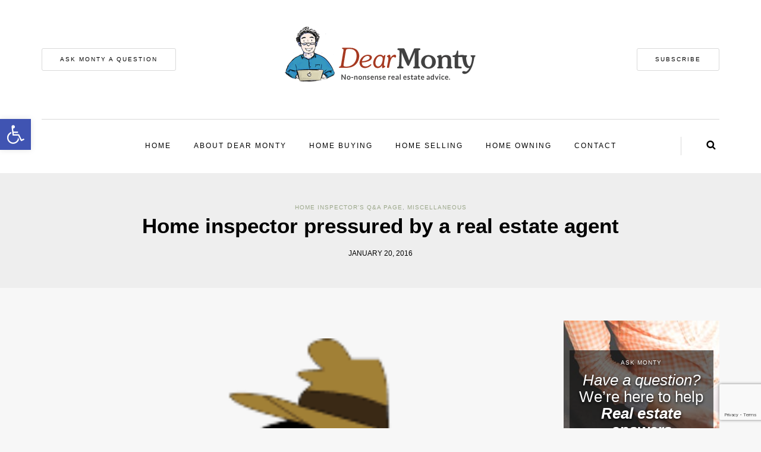

--- FILE ---
content_type: text/html; charset=UTF-8
request_url: https://dearmonty.com/home-inspector-pressured-by-real-estate-agent/
body_size: 20317
content:
<!DOCTYPE html>
<html lang="en-US">
<head>
<meta name="viewport" content="width=device-width, initial-scale=1.0, maximum-scale=1.0, user-scalable=no" />
<meta charset="UTF-8" />
<meta name="viewport" content="width=device-width" />
<link rel="profile" href="http://gmpg.org/xfn/11" />
<link rel="pingback" href="https://dearmonty.com/xmlrpc.php" />
<script>var et_site_url='https://dearmonty.com';var et_post_id='4343';function et_core_page_resource_fallback(a,b){"undefined"===typeof b&&(b=a.sheet.cssRules&&0===a.sheet.cssRules.length);b&&(a.onerror=null,a.onload=null,a.href?a.href=et_site_url+"/?et_core_page_resource="+a.id+et_post_id:a.src&&(a.src=et_site_url+"/?et_core_page_resource="+a.id+et_post_id))}
</script><meta name='robots' content='index, follow, max-image-preview:large, max-snippet:-1, max-video-preview:-1' />

	<!-- This site is optimized with the Yoast SEO plugin v26.5 - https://yoast.com/wordpress/plugins/seo/ -->
	<title>Home inspector pressured by a real estate agent - Dear Monty</title>
	<meta name="description" content="No matter how you approach this you may lose the customer. The easy way is to cave-in, but you are smart not to follow. Here are some suggestions to consider." />
	<link rel="canonical" href="https://dearmonty.com/home-inspector-pressured-by-real-estate-agent/" />
	<meta property="og:locale" content="en_US" />
	<meta property="og:type" content="article" />
	<meta property="og:title" content="Home inspector pressured by a real estate agent - Dear Monty" />
	<meta property="og:description" content="No matter how you approach this you may lose the customer. The easy way is to cave-in, but you are smart not to follow. Here are some suggestions to consider." />
	<meta property="og:url" content="https://dearmonty.com/home-inspector-pressured-by-real-estate-agent/" />
	<meta property="og:site_name" content="Dear Monty" />
	<meta property="article:published_time" content="2016-01-20T00:25:27+00:00" />
	<meta property="article:modified_time" content="2024-05-26T01:05:54+00:00" />
	<meta property="og:image" content="https://dearmonty.com//wp-content/uploads/2016/01/detective-311684-212x300.png" />
	<meta name="author" content="Monty" />
	<meta name="twitter:card" content="summary_large_image" />
	<meta name="twitter:label1" content="Written by" />
	<meta name="twitter:data1" content="Monty" />
	<meta name="twitter:label2" content="Est. reading time" />
	<meta name="twitter:data2" content="5 minutes" />
	<script type="application/ld+json" class="yoast-schema-graph">{"@context":"https://schema.org","@graph":[{"@type":"Article","@id":"https://dearmonty.com/home-inspector-pressured-by-real-estate-agent/#article","isPartOf":{"@id":"https://dearmonty.com/home-inspector-pressured-by-real-estate-agent/"},"author":{"name":"Monty","@id":"https://dearmonty.com/#/schema/person/63d98cd63efa341b780cae939cf93474"},"headline":"Home inspector pressured by a real estate agent","datePublished":"2016-01-20T00:25:27+00:00","dateModified":"2024-05-26T01:05:54+00:00","mainEntityOfPage":{"@id":"https://dearmonty.com/home-inspector-pressured-by-real-estate-agent/"},"wordCount":1010,"publisher":{"@id":"https://dearmonty.com/#organization"},"image":{"@id":"https://dearmonty.com/home-inspector-pressured-by-real-estate-agent/#primaryimage"},"thumbnailUrl":"https://dearmonty.com//wp-content/uploads/2016/01/detective-311684-212x300.png","keywords":["Home inspector pressured","how to handle agent pressure","real estate agent pressures inspector"],"articleSection":["Home Inspector's Q&amp;A Page","Miscellaneous"],"inLanguage":"en-US"},{"@type":"WebPage","@id":"https://dearmonty.com/home-inspector-pressured-by-real-estate-agent/","url":"https://dearmonty.com/home-inspector-pressured-by-real-estate-agent/","name":"Home inspector pressured by a real estate agent - Dear Monty","isPartOf":{"@id":"https://dearmonty.com/#website"},"primaryImageOfPage":{"@id":"https://dearmonty.com/home-inspector-pressured-by-real-estate-agent/#primaryimage"},"image":{"@id":"https://dearmonty.com/home-inspector-pressured-by-real-estate-agent/#primaryimage"},"thumbnailUrl":"https://dearmonty.com//wp-content/uploads/2016/01/detective-311684-212x300.png","datePublished":"2016-01-20T00:25:27+00:00","dateModified":"2024-05-26T01:05:54+00:00","description":"No matter how you approach this you may lose the customer. The easy way is to cave-in, but you are smart not to follow. Here are some suggestions to consider.","breadcrumb":{"@id":"https://dearmonty.com/home-inspector-pressured-by-real-estate-agent/#breadcrumb"},"inLanguage":"en-US","potentialAction":[{"@type":"ReadAction","target":["https://dearmonty.com/home-inspector-pressured-by-real-estate-agent/"]}]},{"@type":"ImageObject","inLanguage":"en-US","@id":"https://dearmonty.com/home-inspector-pressured-by-real-estate-agent/#primaryimage","url":"https://dearmonty.com//wp-content/uploads/2016/01/detective-311684-212x300.png","contentUrl":"https://dearmonty.com//wp-content/uploads/2016/01/detective-311684-212x300.png"},{"@type":"BreadcrumbList","@id":"https://dearmonty.com/home-inspector-pressured-by-real-estate-agent/#breadcrumb","itemListElement":[{"@type":"ListItem","position":1,"name":"Home","item":"https://dearmonty.com/"},{"@type":"ListItem","position":2,"name":"Home inspector pressured by a real estate agent"}]},{"@type":"WebSite","@id":"https://dearmonty.com/#website","url":"https://dearmonty.com/","name":"Dear Monty","description":"Logical Real Estate Help Options","publisher":{"@id":"https://dearmonty.com/#organization"},"potentialAction":[{"@type":"SearchAction","target":{"@type":"EntryPoint","urlTemplate":"https://dearmonty.com/?s={search_term_string}"},"query-input":{"@type":"PropertyValueSpecification","valueRequired":true,"valueName":"search_term_string"}}],"inLanguage":"en-US"},{"@type":"Organization","@id":"https://dearmonty.com/#organization","name":"Dear Monty","url":"https://dearmonty.com/","logo":{"@type":"ImageObject","inLanguage":"en-US","@id":"https://dearmonty.com/#/schema/logo/image/","url":"https://dearmonty.com/wp-content/uploads/2023/10/DearMonty-logo-r4.png","contentUrl":"https://dearmonty.com/wp-content/uploads/2023/10/DearMonty-logo-r4.png","width":1000,"height":338,"caption":"Dear Monty"},"image":{"@id":"https://dearmonty.com/#/schema/logo/image/"}},{"@type":"Person","@id":"https://dearmonty.com/#/schema/person/63d98cd63efa341b780cae939cf93474","name":"Monty","url":"https://dearmonty.com/author/dearmonty/"}]}</script>
	<!-- / Yoast SEO plugin. -->


<link rel='dns-prefetch' href='//www.googletagmanager.com' />
<link rel='dns-prefetch' href='//fonts.googleapis.com' />
<link rel="alternate" type="application/rss+xml" title="Dear Monty &raquo; Feed" href="https://dearmonty.com/feed/" />
<link rel="alternate" type="application/rss+xml" title="Dear Monty &raquo; Comments Feed" href="https://dearmonty.com/comments/feed/" />
<link rel="alternate" title="oEmbed (JSON)" type="application/json+oembed" href="https://dearmonty.com/wp-json/oembed/1.0/embed?url=https%3A%2F%2Fdearmonty.com%2Fhome-inspector-pressured-by-real-estate-agent%2F" />
<link rel="alternate" title="oEmbed (XML)" type="text/xml+oembed" href="https://dearmonty.com/wp-json/oembed/1.0/embed?url=https%3A%2F%2Fdearmonty.com%2Fhome-inspector-pressured-by-real-estate-agent%2F&#038;format=xml" />
<style id='wp-img-auto-sizes-contain-inline-css' type='text/css'>
img:is([sizes=auto i],[sizes^="auto," i]){contain-intrinsic-size:3000px 1500px}
/*# sourceURL=wp-img-auto-sizes-contain-inline-css */
</style>
<link rel="stylesheet" href="https://dearmonty.com/wp-content/plugins/litespeed-cache/assets/css/litespeed-dummy.css?ver=6.9">
<link rel="stylesheet" href="https://dearmonty.com/wp-content/plugins/instagram-feed/css/sbi-styles.min.css?ver=6.10.0">
<style id='wp-emoji-styles-inline-css' type='text/css'>

	img.wp-smiley, img.emoji {
		display: inline !important;
		border: none !important;
		box-shadow: none !important;
		height: 1em !important;
		width: 1em !important;
		margin: 0 0.07em !important;
		vertical-align: -0.1em !important;
		background: none !important;
		padding: 0 !important;
	}
/*# sourceURL=wp-emoji-styles-inline-css */
</style>
<link rel="stylesheet" href="https://dearmonty.com/wp-includes/css/dist/block-library/style.min.css?ver=6.9">
<style id='global-styles-inline-css' type='text/css'>
:root{--wp--preset--aspect-ratio--square: 1;--wp--preset--aspect-ratio--4-3: 4/3;--wp--preset--aspect-ratio--3-4: 3/4;--wp--preset--aspect-ratio--3-2: 3/2;--wp--preset--aspect-ratio--2-3: 2/3;--wp--preset--aspect-ratio--16-9: 16/9;--wp--preset--aspect-ratio--9-16: 9/16;--wp--preset--color--black: #000000;--wp--preset--color--cyan-bluish-gray: #abb8c3;--wp--preset--color--white: #ffffff;--wp--preset--color--pale-pink: #f78da7;--wp--preset--color--vivid-red: #cf2e2e;--wp--preset--color--luminous-vivid-orange: #ff6900;--wp--preset--color--luminous-vivid-amber: #fcb900;--wp--preset--color--light-green-cyan: #7bdcb5;--wp--preset--color--vivid-green-cyan: #00d084;--wp--preset--color--pale-cyan-blue: #8ed1fc;--wp--preset--color--vivid-cyan-blue: #0693e3;--wp--preset--color--vivid-purple: #9b51e0;--wp--preset--gradient--vivid-cyan-blue-to-vivid-purple: linear-gradient(135deg,rgb(6,147,227) 0%,rgb(155,81,224) 100%);--wp--preset--gradient--light-green-cyan-to-vivid-green-cyan: linear-gradient(135deg,rgb(122,220,180) 0%,rgb(0,208,130) 100%);--wp--preset--gradient--luminous-vivid-amber-to-luminous-vivid-orange: linear-gradient(135deg,rgb(252,185,0) 0%,rgb(255,105,0) 100%);--wp--preset--gradient--luminous-vivid-orange-to-vivid-red: linear-gradient(135deg,rgb(255,105,0) 0%,rgb(207,46,46) 100%);--wp--preset--gradient--very-light-gray-to-cyan-bluish-gray: linear-gradient(135deg,rgb(238,238,238) 0%,rgb(169,184,195) 100%);--wp--preset--gradient--cool-to-warm-spectrum: linear-gradient(135deg,rgb(74,234,220) 0%,rgb(151,120,209) 20%,rgb(207,42,186) 40%,rgb(238,44,130) 60%,rgb(251,105,98) 80%,rgb(254,248,76) 100%);--wp--preset--gradient--blush-light-purple: linear-gradient(135deg,rgb(255,206,236) 0%,rgb(152,150,240) 100%);--wp--preset--gradient--blush-bordeaux: linear-gradient(135deg,rgb(254,205,165) 0%,rgb(254,45,45) 50%,rgb(107,0,62) 100%);--wp--preset--gradient--luminous-dusk: linear-gradient(135deg,rgb(255,203,112) 0%,rgb(199,81,192) 50%,rgb(65,88,208) 100%);--wp--preset--gradient--pale-ocean: linear-gradient(135deg,rgb(255,245,203) 0%,rgb(182,227,212) 50%,rgb(51,167,181) 100%);--wp--preset--gradient--electric-grass: linear-gradient(135deg,rgb(202,248,128) 0%,rgb(113,206,126) 100%);--wp--preset--gradient--midnight: linear-gradient(135deg,rgb(2,3,129) 0%,rgb(40,116,252) 100%);--wp--preset--font-size--small: 13px;--wp--preset--font-size--medium: 20px;--wp--preset--font-size--large: 36px;--wp--preset--font-size--x-large: 42px;--wp--preset--spacing--20: 0.44rem;--wp--preset--spacing--30: 0.67rem;--wp--preset--spacing--40: 1rem;--wp--preset--spacing--50: 1.5rem;--wp--preset--spacing--60: 2.25rem;--wp--preset--spacing--70: 3.38rem;--wp--preset--spacing--80: 5.06rem;--wp--preset--shadow--natural: 6px 6px 9px rgba(0, 0, 0, 0.2);--wp--preset--shadow--deep: 12px 12px 50px rgba(0, 0, 0, 0.4);--wp--preset--shadow--sharp: 6px 6px 0px rgba(0, 0, 0, 0.2);--wp--preset--shadow--outlined: 6px 6px 0px -3px rgb(255, 255, 255), 6px 6px rgb(0, 0, 0);--wp--preset--shadow--crisp: 6px 6px 0px rgb(0, 0, 0);}:where(.is-layout-flex){gap: 0.5em;}:where(.is-layout-grid){gap: 0.5em;}body .is-layout-flex{display: flex;}.is-layout-flex{flex-wrap: wrap;align-items: center;}.is-layout-flex > :is(*, div){margin: 0;}body .is-layout-grid{display: grid;}.is-layout-grid > :is(*, div){margin: 0;}:where(.wp-block-columns.is-layout-flex){gap: 2em;}:where(.wp-block-columns.is-layout-grid){gap: 2em;}:where(.wp-block-post-template.is-layout-flex){gap: 1.25em;}:where(.wp-block-post-template.is-layout-grid){gap: 1.25em;}.has-black-color{color: var(--wp--preset--color--black) !important;}.has-cyan-bluish-gray-color{color: var(--wp--preset--color--cyan-bluish-gray) !important;}.has-white-color{color: var(--wp--preset--color--white) !important;}.has-pale-pink-color{color: var(--wp--preset--color--pale-pink) !important;}.has-vivid-red-color{color: var(--wp--preset--color--vivid-red) !important;}.has-luminous-vivid-orange-color{color: var(--wp--preset--color--luminous-vivid-orange) !important;}.has-luminous-vivid-amber-color{color: var(--wp--preset--color--luminous-vivid-amber) !important;}.has-light-green-cyan-color{color: var(--wp--preset--color--light-green-cyan) !important;}.has-vivid-green-cyan-color{color: var(--wp--preset--color--vivid-green-cyan) !important;}.has-pale-cyan-blue-color{color: var(--wp--preset--color--pale-cyan-blue) !important;}.has-vivid-cyan-blue-color{color: var(--wp--preset--color--vivid-cyan-blue) !important;}.has-vivid-purple-color{color: var(--wp--preset--color--vivid-purple) !important;}.has-black-background-color{background-color: var(--wp--preset--color--black) !important;}.has-cyan-bluish-gray-background-color{background-color: var(--wp--preset--color--cyan-bluish-gray) !important;}.has-white-background-color{background-color: var(--wp--preset--color--white) !important;}.has-pale-pink-background-color{background-color: var(--wp--preset--color--pale-pink) !important;}.has-vivid-red-background-color{background-color: var(--wp--preset--color--vivid-red) !important;}.has-luminous-vivid-orange-background-color{background-color: var(--wp--preset--color--luminous-vivid-orange) !important;}.has-luminous-vivid-amber-background-color{background-color: var(--wp--preset--color--luminous-vivid-amber) !important;}.has-light-green-cyan-background-color{background-color: var(--wp--preset--color--light-green-cyan) !important;}.has-vivid-green-cyan-background-color{background-color: var(--wp--preset--color--vivid-green-cyan) !important;}.has-pale-cyan-blue-background-color{background-color: var(--wp--preset--color--pale-cyan-blue) !important;}.has-vivid-cyan-blue-background-color{background-color: var(--wp--preset--color--vivid-cyan-blue) !important;}.has-vivid-purple-background-color{background-color: var(--wp--preset--color--vivid-purple) !important;}.has-black-border-color{border-color: var(--wp--preset--color--black) !important;}.has-cyan-bluish-gray-border-color{border-color: var(--wp--preset--color--cyan-bluish-gray) !important;}.has-white-border-color{border-color: var(--wp--preset--color--white) !important;}.has-pale-pink-border-color{border-color: var(--wp--preset--color--pale-pink) !important;}.has-vivid-red-border-color{border-color: var(--wp--preset--color--vivid-red) !important;}.has-luminous-vivid-orange-border-color{border-color: var(--wp--preset--color--luminous-vivid-orange) !important;}.has-luminous-vivid-amber-border-color{border-color: var(--wp--preset--color--luminous-vivid-amber) !important;}.has-light-green-cyan-border-color{border-color: var(--wp--preset--color--light-green-cyan) !important;}.has-vivid-green-cyan-border-color{border-color: var(--wp--preset--color--vivid-green-cyan) !important;}.has-pale-cyan-blue-border-color{border-color: var(--wp--preset--color--pale-cyan-blue) !important;}.has-vivid-cyan-blue-border-color{border-color: var(--wp--preset--color--vivid-cyan-blue) !important;}.has-vivid-purple-border-color{border-color: var(--wp--preset--color--vivid-purple) !important;}.has-vivid-cyan-blue-to-vivid-purple-gradient-background{background: var(--wp--preset--gradient--vivid-cyan-blue-to-vivid-purple) !important;}.has-light-green-cyan-to-vivid-green-cyan-gradient-background{background: var(--wp--preset--gradient--light-green-cyan-to-vivid-green-cyan) !important;}.has-luminous-vivid-amber-to-luminous-vivid-orange-gradient-background{background: var(--wp--preset--gradient--luminous-vivid-amber-to-luminous-vivid-orange) !important;}.has-luminous-vivid-orange-to-vivid-red-gradient-background{background: var(--wp--preset--gradient--luminous-vivid-orange-to-vivid-red) !important;}.has-very-light-gray-to-cyan-bluish-gray-gradient-background{background: var(--wp--preset--gradient--very-light-gray-to-cyan-bluish-gray) !important;}.has-cool-to-warm-spectrum-gradient-background{background: var(--wp--preset--gradient--cool-to-warm-spectrum) !important;}.has-blush-light-purple-gradient-background{background: var(--wp--preset--gradient--blush-light-purple) !important;}.has-blush-bordeaux-gradient-background{background: var(--wp--preset--gradient--blush-bordeaux) !important;}.has-luminous-dusk-gradient-background{background: var(--wp--preset--gradient--luminous-dusk) !important;}.has-pale-ocean-gradient-background{background: var(--wp--preset--gradient--pale-ocean) !important;}.has-electric-grass-gradient-background{background: var(--wp--preset--gradient--electric-grass) !important;}.has-midnight-gradient-background{background: var(--wp--preset--gradient--midnight) !important;}.has-small-font-size{font-size: var(--wp--preset--font-size--small) !important;}.has-medium-font-size{font-size: var(--wp--preset--font-size--medium) !important;}.has-large-font-size{font-size: var(--wp--preset--font-size--large) !important;}.has-x-large-font-size{font-size: var(--wp--preset--font-size--x-large) !important;}
/*# sourceURL=global-styles-inline-css */
</style>

<style id='classic-theme-styles-inline-css' type='text/css'>
/*! This file is auto-generated */
.wp-block-button__link{color:#fff;background-color:#32373c;border-radius:9999px;box-shadow:none;text-decoration:none;padding:calc(.667em + 2px) calc(1.333em + 2px);font-size:1.125em}.wp-block-file__button{background:#32373c;color:#fff;text-decoration:none}
/*# sourceURL=/wp-includes/css/classic-themes.min.css */
</style>
<link rel="stylesheet" href="https://dearmonty.com/wp-content/plugins/contact-form-7/includes/css/styles.css?ver=6.1.4">
<link rel="stylesheet" href="https://dearmonty.com/wp-content/plugins/responsive-lightbox/assets/swipebox/swipebox.min.css?ver=1.5.2">
<link rel="stylesheet" href="https://dearmonty.com/wp-content/plugins/pojo-accessibility/modules/legacy/assets/css/style.min.css?ver=1.0.0">
<link rel="stylesheet" href="https://dearmonty.com/wp-content/themes/himmelen/css/bootstrap.css?ver=6.9">
<link rel="stylesheet" href="https://dearmonty.com/wp-content/themes/himmelen/style.css?ver=6.9">
<link rel="stylesheet" href="https://dearmonty.com/wp-content/themes/himmelen-child/style.css?ver=6.9">
<link rel="stylesheet" href="//fonts.googleapis.com/css?family=Playfair+Display%3A400%2C400italic%2C700%2C700italic%7CLato%3A400%2C400italic%2C700%2C700italic%7CMontserrat%7C&#038;ver=1.0">
<link rel="stylesheet" href="https://dearmonty.com/wp-content/themes/himmelen/js/owl-carousel/owl.carousel.css?ver=6.9">
<link rel="stylesheet" href="https://dearmonty.com/wp-content/themes/himmelen/js/owl-carousel/owl.theme.css?ver=6.9">
<link rel="stylesheet" href="https://dearmonty.com/wp-content/themes/himmelen-child/style.css?ver=1.0.1">
<link rel="stylesheet" href="https://dearmonty.com/wp-content/themes/himmelen/responsive.css?ver=all">
<link rel="stylesheet" href="https://dearmonty.com/wp-content/themes/himmelen/css/animations.css?ver=6.9">
<link rel="stylesheet" href="https://dearmonty.com/wp-content/themes/himmelen/css/font-awesome.css?ver=6.9">
<link rel="stylesheet" href="https://dearmonty.com/wp-content/themes/himmelen/js/select2/select2.css?ver=6.9">
<link rel="stylesheet" href="https://dearmonty.com/wp-content/themes/himmelen/css/offcanvasmenu.css?ver=6.9">
<link rel="stylesheet" href="https://dearmonty.com/wp-content/themes/himmelen/css/nanoscroller.css?ver=6.9">
<link rel="stylesheet" href="https://dearmonty.com/wp-content/themes/himmelen/css/idangerous.swiper.css?ver=6.9">
<link rel="stylesheet" href="https://dearmonty.com/wp-includes/css/dashicons.min.css?ver=6.9">
<link rel="stylesheet" href="https://dearmonty.com/wp-includes/js/thickbox/thickbox.css?ver=6.9">
<link rel="stylesheet" href="http://dearmonty.com/wp-content/uploads/style-cache-.css?ver=6.9">
<script type="text/javascript" src="https://dearmonty.com/wp-includes/js/jquery/jquery.min.js?ver=3.7.1" id="jquery-core-js"></script>
<script type="text/javascript" src="https://dearmonty.com/wp-includes/js/jquery/jquery-migrate.min.js?ver=3.4.1" id="jquery-migrate-js"></script>
<script type="text/javascript" src="https://dearmonty.com/wp-content/plugins/responsive-lightbox/assets/swipebox/jquery.swipebox.min.js?ver=1.5.2" id="responsive-lightbox-swipebox-js"></script>
<script type="text/javascript" src="https://dearmonty.com/wp-includes/js/underscore.min.js?ver=1.13.7" id="underscore-js"></script>
<script type="text/javascript" src="https://dearmonty.com/wp-content/plugins/responsive-lightbox/assets/infinitescroll/infinite-scroll.pkgd.min.js?ver=4.0.1" id="responsive-lightbox-infinite-scroll-js"></script>
<script type="text/javascript" id="responsive-lightbox-js-before">
/* <![CDATA[ */
var rlArgs = {"script":"swipebox","selector":"lightbox","customEvents":"","activeGalleries":true,"animation":true,"hideCloseButtonOnMobile":false,"removeBarsOnMobile":false,"hideBars":true,"hideBarsDelay":5000,"videoMaxWidth":1080,"useSVG":true,"loopAtEnd":false,"woocommerce_gallery":false,"ajaxurl":"https:\/\/dearmonty.com\/wp-admin\/admin-ajax.php","nonce":"81c022a9b8","preview":false,"postId":4343,"scriptExtension":false};

//# sourceURL=responsive-lightbox-js-before
/* ]]> */
</script>
<script type="text/javascript" src="https://dearmonty.com/wp-content/plugins/responsive-lightbox/js/front.js?ver=2.5.4" id="responsive-lightbox-js"></script>

<!-- Google tag (gtag.js) snippet added by Site Kit -->
<!-- Google Analytics snippet added by Site Kit -->
<script type="text/javascript" src="https://www.googletagmanager.com/gtag/js?id=GT-TXZPJGD" id="google_gtagjs-js" async></script>
<script type="text/javascript" id="google_gtagjs-js-after">
/* <![CDATA[ */
window.dataLayer = window.dataLayer || [];function gtag(){dataLayer.push(arguments);}
gtag("set","linker",{"domains":["dearmonty.com"]});
gtag("js", new Date());
gtag("set", "developer_id.dZTNiMT", true);
gtag("config", "GT-TXZPJGD");
//# sourceURL=google_gtagjs-js-after
/* ]]> */
</script>
<script type="text/javascript" src="http://dearmonty.com/wp-content/uploads/js-cache-.js?ver=6.9" id="js-cache--js"></script>
<link rel="https://api.w.org/" href="https://dearmonty.com/wp-json/" /><link rel="alternate" title="JSON" type="application/json" href="https://dearmonty.com/wp-json/wp/v2/posts/4343" /><link rel="EditURI" type="application/rsd+xml" title="RSD" href="https://dearmonty.com/xmlrpc.php?rsd" />
<meta name="generator" content="WordPress 6.9" />
<link rel='shortlink' href='https://dearmonty.com/?p=4343' />
<meta name="generator" content="Site Kit by Google 1.167.0" /><style type="text/css" id="et-bloom-custom-css">
					.et_bloom .et_bloom_optin_1 .et_bloom_form_content { background-color: #9b4226 !important; } .et_bloom .et_bloom_optin_1 .et_bloom_form_container .et_bloom_form_header { background-color: #ffffff !important; } .et_bloom .et_bloom_optin_1 .carrot_edge .et_bloom_form_content:before { border-top-color: #ffffff !important; } .et_bloom .et_bloom_optin_1 .carrot_edge.et_bloom_form_right .et_bloom_form_content:before, .et_bloom .et_bloom_optin_1 .carrot_edge.et_bloom_form_left .et_bloom_form_content:before { border-top-color: transparent !important; border-left-color: #ffffff !important; }
						@media only screen and ( max-width: 767px ) {.et_bloom .et_bloom_optin_1 .carrot_edge.et_bloom_form_right .et_bloom_form_content:before { border-top-color: #ffffff !important; border-left-color: transparent !important; }.et_bloom .et_bloom_optin_1 .carrot_edge.et_bloom_form_left .et_bloom_form_content:after { border-bottom-color: #ffffff !important; border-left-color: transparent !important; }
						}.et_bloom .et_bloom_optin_1 .et_bloom_form_content button { background-color: #ffffff !important; } .et_bloom .et_bloom_optin_1 .et_bloom_form_content .et_bloom_fields i { color: #ffffff !important; } .et_bloom .et_bloom_optin_1 .et_bloom_form_content .et_bloom_custom_field_radio i:before { background: #ffffff !important; } .et_bloom .et_bloom_optin_1 .et_bloom_form_content button { background-color: #ffffff !important; } .et_bloom .et_bloom_optin_1 .et_bloom_form_container h2, .et_bloom .et_bloom_optin_1 .et_bloom_form_container h2 span, .et_bloom .et_bloom_optin_1 .et_bloom_form_container h2 strong { font-family: "Open Sans", Helvetica, Arial, Lucida, sans-serif; }.et_bloom .et_bloom_optin_1 .et_bloom_form_container p, .et_bloom .et_bloom_optin_1 .et_bloom_form_container p span, .et_bloom .et_bloom_optin_1 .et_bloom_form_container p strong, .et_bloom .et_bloom_optin_1 .et_bloom_form_container form input, .et_bloom .et_bloom_optin_1 .et_bloom_form_container form button span { font-family: "Open Sans", Helvetica, Arial, Lucida, sans-serif; } 
				</style><link rel="preload" href="https://dearmonty.com/wp-content/plugins/bloom/core/admin/fonts/modules.ttf" as="font" crossorigin="anonymous"><style type="text/css">
#pojo-a11y-toolbar .pojo-a11y-toolbar-toggle a{ background-color: #4054b2;	color: #ffffff;}
#pojo-a11y-toolbar .pojo-a11y-toolbar-overlay, #pojo-a11y-toolbar .pojo-a11y-toolbar-overlay ul.pojo-a11y-toolbar-items.pojo-a11y-links{ border-color: #4054b2;}
body.pojo-a11y-focusable a:focus{ outline-style: solid !important;	outline-width: 1px !important;	outline-color: #FF0000 !important;}
#pojo-a11y-toolbar{ top: 200px !important;}
#pojo-a11y-toolbar .pojo-a11y-toolbar-overlay{ background-color: #ffffff;}
#pojo-a11y-toolbar .pojo-a11y-toolbar-overlay ul.pojo-a11y-toolbar-items li.pojo-a11y-toolbar-item a, #pojo-a11y-toolbar .pojo-a11y-toolbar-overlay p.pojo-a11y-toolbar-title{ color: #333333;}
#pojo-a11y-toolbar .pojo-a11y-toolbar-overlay ul.pojo-a11y-toolbar-items li.pojo-a11y-toolbar-item a.active{ background-color: #4054b2;	color: #ffffff;}
@media (max-width: 767px) { #pojo-a11y-toolbar { top: 400px !important; } }</style><link rel="icon" href="https://dearmonty.com/wp-content/uploads/2023/10/DearMonty-logo-r4-150x150.png" sizes="32x32" />
<link rel="icon" href="https://dearmonty.com/wp-content/uploads/2023/10/DearMonty-logo-r4.png" sizes="192x192" />
<link rel="apple-touch-icon" href="https://dearmonty.com/wp-content/uploads/2023/10/DearMonty-logo-r4.png" />
<meta name="msapplication-TileImage" content="https://dearmonty.com/wp-content/uploads/2023/10/DearMonty-logo-r4.png" />
		<style type="text/css" id="wp-custom-css">
			body {
	font-size: 16px;
}
.dm-home-intro {
    margin: 2rem 0 3rem;
}

.dm-home-intro__grid {
    display: grid;
    grid-template-columns: 60% 40%;
    gap: 3rem;
    align-items: flex-start;
}

.dm-home-intro__topics {
    display: grid;
    grid-template-columns: repeat(2, minmax(0, 1fr)); /* 2 kolone po 50% */
    gap: 1.5rem;
}

h3.welcome-block-text {
	text-align: center;
}

.dm-home-intro__topics .dm-card:nth-child(3) {
    grid-column: 1 / -1; /* span obe kolone = 100% */
}

/* Osnovni stil kartica */
.dm-card {
  
}

.dm-card__inner {
    padding: 2.5rem 2.25rem;
	  background: #fff;
	background:#1697b7; color:#fff; 
}

.dm-card--home-buying  { background:#1697b7; color:#fff; }
.dm-card--home-selling { background:#f3f3f3; }
.dm-card--home-owning  { background:#eee; }

.dm-card--home-buying .dm-card__content p {
    color:#fff;
}

.dm-card--about-me {
    padding: 2rem;
    background:#fff;
}

.dm-card__image img,
.dm-card__img {
    display:block;
    width:100%;
    height:auto;
    border-radius: 50%;
	width: 150px;
	margin: -60px auto 20px;
	border: 8px solid #e9e9e9;
}
.dm-btn {
    display:inline-block;
    padding:0.35rem 1.8rem;
    border-radius:4px;
    font-size:12px;
	font-weight: 600;
    letter-spacing:.08em;
    text-transform:uppercase;
    border:1px solid currentColor;
    text-decoration:none;
}

.dm-btn--light {
    background:#fff;
    color:#1697b7;
}

.dm-btn--outline {
    background:transparent;
    color:#333;
}

@media (max-width: 1024px) {
    .dm-home-intro__grid {
        grid-template-columns: 1fr;
    }

    .dm-card--about-me {
        grid-template-columns: 1fr;
        text-align:left;
    }
}

/* MOBILE – i 3 boxa su 100% jedan ispod drugog */
@media (max-width: 768px) {
    .dm-home-intro__topics {
        grid-template-columns: 1fr;
    }

    .dm-home-intro__topics .dm-card:nth-child(3) {
        grid-column: auto;
    }

    .dm-card__inner,
    .dm-card--about-me {
        padding: 2rem;
    }
}
.highlight {
	text-shadow: 0 2px 4px rgba(0,0,0,0.95);
	    background: rgb(0 0 0 / 57%);
    padding: 15px 10px;
}
.navbar-left-wrapper,
.homepage-welcome-block {
	display: none;
}
.navbar-center-wrapper {
	margin-left: 0;
}
.mainmenu-belowheader .navbar .nav > li > a {
	margin: 0 14px;
}
.single-post .entry-content img,
.blog-post-thumb img {
	width: 100%;
	border-radius: 6px;
}

.footer-container {
	padding: 50px 20px 10px !important;
}
#footer-sidebar-2 > li {
	width: 33.33%;
	padding-right: 10px;
}
#footer-sidebar-2 img {
	max-width: 280px;
}
#footer-sidebar-2 h2 {
	font-weight: 800;
}
#footer-sidebar-2 .menu a {
opacity: 0.65;
}
@media all and (max-width: 767px) {
	#footer-sidebar-2 > li {
		width: 100%;
	}
}

/* Wrapper */
.cat-block {
    max-width: 1200px;
    margin: 40px auto;
    font-family: "Inter", Arial, sans-serif;
}

/* Intro text */
.cat-block p {
    font-size: 1.3rem;
    margin-bottom: 25px;
    font-weight: 500;
    color: #000;
}

/* 2-column layout */
.cat-block > ul.wp-block-categories {
    columns: 2;
    column-gap: 60px;
    padding: 0;
    margin: 0;
}

/* ---- MAIN CATEGORY ---- */
.cat-block .cat-item {
    break-inside: avoid;
    list-style: none;
    margin: 0 0 25px 0;
}

.cat-block .cat-item > a {
    font-size: 22px;
    font-weight: 700;
    color: #0e4c92;
    text-decoration: none;
}

.cat-block .cat-item > a:hover {
    text-decoration: underline;
}

/* Post count */
.cat-block .cat-item {
    color: #444;
    font-size: 20px !important;
}

/* ---- SUBCATEGORIES ---- */
.cat-block .children {
    list-style: none;
    padding: 10px 0 0 15px;
    border-left: 2px solid #e0e4eb;
    margin: 12px 0 0 0;
}

.cat-block .children .cat-item {
    margin-bottom: 8px;
}

.cat-block .children .cat-item a {
    font-size: 18px;
    font-weight: 500;
    text-decoration: none;
    color: #0068c9;
}

.cat-block .children .cat-item a:hover {
    text-decoration: underline;
}

/* Mobile: one column */
@media (max-width: 800px) {
    .cat-block > ul.wp-block-categories {
        columns: 1;
    }
}
.container-fluid-footer {
	background-color: #f2f2f2;
	animation
}
.container-fluid-footer ul li a,
.container-fluid-footer h2 {
	color: #333 !important;
}
.footer-sidebar-2-wrapper {
	padding-bottom: 40px;
}
footer {
  background: #e1e1e1;
	padding: 6px;
}
footer p {
	line-height: 1.2;
	color: #333;
	font-size: 13px !important;
}		</style>
		<link rel="stylesheet" href="https://fonts.googleapis.com/css?family=Open+Sans%3A400%2C700&#038;ver=1.3.12">
<link rel="stylesheet" href="https://dearmonty.com/wp-content/plugins/bloom/css/style.css?ver=1.3.12">
</head>
<body class="wp-singular post-template-default single single-post postid-4343 single-format-standard wp-custom-logo wp-theme-himmelen wp-child-theme-himmelen-child et_bloom blog-style-1 blog-slider-enable">


<header>
<div class="container header-logo-center">
  <div class="row">
    <div class="col-md-12">

      <div class="header-left">
        <a href="https://dearmonty.com/ask-monty-a-question/" class="btn button">Ask Monty A Question</a>
      </div>

      <div class="header-center">
            <div class="logo">
        <a class="logo-link" href="https://dearmonty.com"><img src="https://dearmonty.com/wp-content/uploads/2023/08/cropped-dearmonty-logo.png" alt="Dear Monty"></a>
        <div class="header-blog-info"></div>    </div>
      </div>

      <div class="header-right">
        <div class="header-promo-content"><a class="btn button trigger-me" rel="noopener">SUBSCRIBE</a></div>      </div>
    </div>
  </div>

</div>

            <div class="mainmenu-belowheader mainmenu-uppercase mainmenu-normalfont mainmenu-downarrow menu-center sticky-header clearfix">

            <div id="navbar" class="navbar navbar-default clearfix">

                <div class="navbar-inner">
                    <div class="container">

                        <div class="navbar-toggle" data-toggle="collapse" data-target=".collapse">
                            Menu                        </div>
                        <div class="navbar-left-wrapper">
                                                        <ul class="header-nav">
                                                            </ul>
                        </div>
                        <div class="navbar-center-wrapper">
                            <div class="navbar-collapse collapse"><ul id="menu-header-menu-1" class="nav"><li id="menu-item-7526" class=" menu-item menu-item-type-custom menu-item-object-custom menu-item-home"><a href="https://dearmonty.com/">Home</a></li>
<li id="menu-item-7465" class=" menu-item menu-item-type-post_type menu-item-object-page"><a href="https://dearmonty.com/about-dear-monty/">About Dear Monty</a></li>
<li id="menu-item-7466" class=" menu-item menu-item-type-post_type menu-item-object-page"><a href="https://dearmonty.com/home-buying/">Home Buying</a></li>
<li id="menu-item-7468" class=" menu-item menu-item-type-post_type menu-item-object-page"><a href="https://dearmonty.com/home-selling/">Home Selling</a></li>
<li id="menu-item-7467" class=" menu-item menu-item-type-post_type menu-item-object-page"><a href="https://dearmonty.com/home-owning/">Home Owning</a></li>
<li id="menu-item-7404" class=" menu-item menu-item-type-post_type menu-item-object-page"><a href="https://dearmonty.com/about/">Contact</a></li>
</ul></div>                        </div>
                        <div class="navbar-right-wrapper">
                            <div class="search-bar-header">
                                	<form method="get" id="searchform" class="searchform" action="https://dearmonty.com/">
		<input type="search" class="field" name="s" value="" id="s" placeholder="Type keyword(s) here and hit Enter &hellip;" />
		<input type="submit" class="submit btn" id="searchsubmit" value="Search" />
	</form>
                                <div class="search-bar-header-close-btn">×</div>
                            </div>
                        </div>
                    </div>
                </div>

            </div>

        </div>
    
</header>


	
<div class="content-block">
<div class="container-fluid container-page-item-title" data-style="">
	<div class="row">
	<div class="col-md-12">
	<div class="page-item-title-single">
			    <div class="post-categories"><a href="https://dearmonty.com/category/miscellaneous/home-inspectors-qa-page/" rel="category tag">Home Inspector's Q&amp;A Page</a>, <a href="https://dearmonty.com/category/miscellaneous/" rel="category tag">Miscellaneous</a></div>
	    	    <h1>Home inspector pressured by a real estate agent</h1>
		<div class="post-date">January 20, 2016</div>
	</div>
	</div>
	</div>
</div>
<div class="post-container container">
	<div class="row">
		<div class="col-md-9">
			<div class="blog-post blog-post-single clearfix">
				<article id="post-4343" class="post-4343 post type-post status-publish format-standard hentry category-home-inspectors-qa-page category-miscellaneous tag-home-inspector-pressured tag-how-to-handle-agent-pressure tag-real-estate-agent-pressures-inspector">
							<div class="post-content-wrapper">

								<div class="post-content">
																																				<div class="entry-content">
										<p><img fetchpriority="high" decoding="async" class="alignleft size-medium wp-image-3844" src="https://dearmonty.com//wp-content/uploads/2016/01/detective-311684-212x300.png" alt="" width="212" height="300" srcset="https://dearmonty.com/wp-content/uploads/2016/01/detective-311684-212x300.png 212w, https://dearmonty.com/wp-content/uploads/2016/01/detective-311684-768x1087.png 768w, https://dearmonty.com/wp-content/uploads/2016/01/detective-311684-724x1024.png 724w, https://dearmonty.com/wp-content/uploads/2016/01/detective-311684-1086x1536.png 1086w, https://dearmonty.com/wp-content/uploads/2016/01/detective-311684-610x863.png 610w, https://dearmonty.com/wp-content/uploads/2016/01/detective-311684.png 891w" sizes="(max-width: 212px) 100vw, 212px" /></p>
<p><strong>Reader Question:</strong> I am a home inspector. ​I work with an agent who is always pressuring me to “take it easy” with the home inspection, I refuse to lower my standards, but I’m concerned about him finding a replacement. How would you suggest I approach ​t​his?</p>
<p><strong>​Monty&#8217;s Answer:</strong> The situation you describe may be a very delicate matter, and no matter what you decide may not be the right solution. In many respects, this is a primary challenge of being in business. No one likes to lose a good customer, but sometimes, we lose customers for reasons beyond our control.</p>
<p>I would first like to share a true story from my past. When I was a rookie real estate agent, one of the local lenders had good market share. For their title work, they used a lawyer that nit-picked every abstract and found flaws that often created considerable extra work and occasionally, caused a sale to evaporate. Virtually none of the experienced agents in town liked him and steered their business to other lenders. I learned not to like him either.</p>
<p>For a couple of years, I recommended other lenders to avoid the risk my sellers took when a buyer financed there. Then something odd happened. I bought my first house. When it was my house, wanting to ensure as best I could there be no flaws in the title; I took my mortgage to that institution because I knew the lawyer would not miss anything.</p>
<p>The lesson I learned from this experience is that I was mistaken in leading customers away from the best title examiner in the county. From that day forward, I included that lender in my recommendations to borrowers.</p>
<p>I tell this story because it bears similarities to your situation. I was worried about my income because of a good lawyer; he is concerned about his income because of a good inspector.</p>
<p>Here are some options for you to consider:</p>
<ol>
<li><strong>Ignore him</strong>. 95% of things we worry about never happen, and he may just be worrying out loud when inspection time rolls around.</li>
</ol>
<ol start="2">
<li><strong>Ask him to have a conversation with you over a cup of coffee, lunch or after work.</strong> Tell him you want to discuss his concern about your thoroughness when conducting an inspection. Tell him you value the professional relationship the two of you share. The goal of the meeting is for you to seek to understand his thinking. Only when you more closely examine the &#8220;take it easy&#8221; suggestion can you get a better sense of an approach to take with him. The principle here is: Seek first to understand &#8211; then be understood.One question you may want to ask him is if he were to buy another home, would he want you to inspect it? You could also share in that conversation, all the reasons why a proper inspection makes him look good, and a not-so-good review makes him look bad.</li>
</ol>
<ol start="3">
<li><strong>Assuming you think this is a good real estate agent</strong> (because you witness him working with his clients if they both attend the inspection), you may occasionally have a seller on a pre-sale inspection or a potential buyer asks you for a recommendation.</li>
</ol>
<ol start="4">
<li><strong>Ask yourself; Are you too picky? </strong>Is the agent trying to tell you in a nice way that some of your observations are above and beyond what is required by law? Every state laws and inspection regulations are different. What does the law or administrative rule say that sets consumer expectations? In most states, the inspection clause in the purchase contracts refers to material defects. For example, in Wisconsin, the word &#8220;defect&#8221; is defined in the purchase agreement. It states:DEFECT: &#8220;Defect&#8221; means a condition that would have a significant adverse effect on the value of the Property; that would significantly impair the health or safety of future occupants of the Property; or that if not repaired, removed or replaced would significantly shorten or adversely affect the expected normal life of the premises.​The other side of this coin is your inspection contract. What does it say you will do for your customer? My experience is most inspectors have differences in their contract wording. Customers may want more than what the state expects in the definition of defects. Customers will sometimes use the inspection as a bargaining chip. You can be damned if you do and damned if you don&#8217;t in the inspection business.Has the real estate agent ever seen your contract? Does he understand your unique selling proposition? It could be that once the agent knows your side of the equation, he may come to appreciate it.</li>
</ol>
<p>Another factor in the inspection process in many states is the seller&#8217;s &#8220;right to cure.&#8221; It is often a negotiated part of the purchase agreement. If the seller has the &#8220;right to cure,&#8221; there is a protocol to follow that allows the seller to repair or replace the tagged items, and the contract stays intact. If the buyer does not want to give the seller the &#8220;right to cure,&#8221; a defect may give the buyer an escape route. While you may already be aware of how the right to cure works in your state, if you are not, knowing may be helpful to you in understanding why the agent is saying &#8220;take it easy.&#8221;</p>
<p>Every state is different, so some of these suggestions may require a bit of homework on your part. There should be enough options and considerations with this information on approaches to follow, or some combination, in reaching a satisfactory arrangement between the two of you. I hope you find it helpful.</p>
<p style="text-align: center;">_________________</p>
<p style="text-align: left;">This Dear Monty answer is provided with the sponsorship of <a href="http://inspectorproinsurance.com/" target="_blank" rel="noopener" data-saferedirecturl="https://www.google.com/url?hl=en&amp;q=http://inspectorproinsurance.com/&amp;source=gmail&amp;ust=1485562789892000&amp;usg=AFQjCNHTSNXNvOgfL5CjWUm_GORGbizZqw">InspectorPro Insurance</a>. If you would like to see your question answered here, please email us at <a href="mailto:DearMonty@inspectorproinsurance.com" target="_blank" rel="noopener">DearMonty@inspectorproinsuranc<wbr />e.com</a>! Don’t forget to sign up for the newsletter to get answers as they are published. Please be advised Monty selects the one question that will serve the majority of home inspectors.</p>
<span class="et_bloom_bottom_trigger"></span>																			</div><!-- .entry-content -->
									
									<span class="tags">
										<a href="https://dearmonty.com/tag/home-inspector-pressured/" rel="tag">Home inspector pressured</a><a href="https://dearmonty.com/tag/how-to-handle-agent-pressure/" rel="tag">how to handle agent pressure</a><a href="https://dearmonty.com/tag/real-estate-agent-pressures-inspector/" rel="tag">real estate agent pressures inspector</a>									</span>

																		<div class="post-info clearfix">
																				<div class="post-author">by Monty</div>
										
										

																					<div class="share-post">
												<div class="post-social-wrapper">
        <div class="post-social">
            <a title="Share this" href="https://dearmonty.com/home-inspector-pressured-by-real-estate-agent/" data-title="Home inspector pressured by a real estate agent" class="facebook-share"> <i class="fa fa-facebook"></i></a>
            <a title="Tweet this" href="https://dearmonty.com/home-inspector-pressured-by-real-estate-agent/" data-title="Home inspector pressured by a real estate agent" class="twitter-share"> <i class="fa fa-twitter"></i></a>
            <a title="Share with Google Plus" href="https://dearmonty.com/home-inspector-pressured-by-real-estate-agent/" data-title="Home inspector pressured by a real estate agent" class="googleplus-share"> <i class="fa fa-google-plus"></i></a>
            <a title="Pin this" href="https://dearmonty.com/home-inspector-pressured-by-real-estate-agent/" data-title="Home inspector pressured by a real estate agent" data-image="" class="pinterest-share"> <i class="fa fa-pinterest"></i></a>
        </div>
        <div class="clear"></div>
    </div>
												</div>
										
									</div>

																		</div>

							</div>


				</article>


			</div>

										
				<nav id="nav-below" class="navigation-post">

		<div class="container-fluid">
	<div class="row">
		<div class="col-md-6 nav-post-prev">
				  <a href="https://dearmonty.com/condo-warrantable-vs-non-warrantable/"><div class="nav-post-title">Previous</div><div class="nav-post-name">What makes a condo warrantable vs. non-warrantable?</div></a>
				</div>
		<div class="col-md-6 nav-post-next">
				  <a href="https://dearmonty.com/home-condition-disclosure/"><div class="nav-post-title">Next</div><div class="nav-post-name">Five important home condition disclosure points</div></a>
				</div>

	</div>
	</div>
	
	</nav><!-- #nav-below -->
	
									
			
		</div>
				<div class="col-md-3 main-sidebar sidebar">
		<ul id="main-sidebar">
		  <li id="himmelen-text-1" class="widget widget_himmelen_text">        <div class="himmelen-textwidget-wrapper  himmelen-textwidget-no-paddings">
                    <div class="himmelen-textwidget" data-style="background-image: url(https://dearmonty.com/wp-content/uploads/2025/11/pexels-pixabay-267569.jpg);padding: 50px 10px ;color: #ffffff;text-align: center;"><div class="highlight">
<h5>Ask Monty</h5>
<h3><i>Have a question?</i><br/>
We’re here to help<br/>
<i><b>Real estate answers</b></i></h3>
<p>Submit your question to Monty<br/>
and get a clear, honest response.</p>
</div>
<a class="btn alt" href="https://dearmonty.com/ask-monty-a-question/" target="_self">Ask Monty</a></div>
        </div>
        </li>
<li id="categories-3" class="widget widget_categories"><h2 class="widgettitle">Categories</h2>

			<ul>
					<li class="cat-item cat-item-19"><a href="https://dearmonty.com/category/home-selling/accepting-an-offer/">Accepting an Offer</a> (13)
</li>
	<li class="cat-item cat-item-20"><a href="https://dearmonty.com/category/home-buying/applying-for-a-mortgage/">Applying for a Mortgage</a> (9)
</li>
	<li class="cat-item cat-item-274"><a href="https://dearmonty.com/category/home-buying/choosing-a-broker/">Choosing a Broker</a> (15)
</li>
	<li class="cat-item cat-item-286"><a href="https://dearmonty.com/category/home-selling/choosing-a-selling-broker/">Choosing a Selling Broker</a> (23)
</li>
	<li class="cat-item cat-item-275"><a href="https://dearmonty.com/category/home-buying/closing/">Closing</a> (6)
</li>
	<li class="cat-item cat-item-289"><a href="https://dearmonty.com/category/home-selling/closing-as-the-seller/">Closing as the Seller</a> (3)
</li>
	<li class="cat-item cat-item-15"><a href="https://dearmonty.com/category/home-buying/determining-preferences/">Determining Preferences</a> (16)
</li>
	<li class="cat-item cat-item-26"><a href="https://dearmonty.com/category/home-selling/determining-price/">Determining Price</a> (28)
</li>
	<li class="cat-item cat-item-291"><a href="https://dearmonty.com/category/featured/">Featured</a> (3)
</li>
	<li class="cat-item cat-item-16"><a href="https://dearmonty.com/category/home-buying/gathering-information/">Gathering Information</a> (73)
</li>
	<li class="cat-item cat-item-38"><a href="https://dearmonty.com/category/home-buying/">Home Buying</a> (213)
</li>
	<li class="cat-item cat-item-285"><a href="https://dearmonty.com/category/home-owning/home-finances/">Home Finances</a> (30)
</li>
	<li class="cat-item cat-item-281"><a href="https://dearmonty.com/category/home-owning/home-improvement/">Home Improvement</a> (16)
</li>
	<li class="cat-item cat-item-794"><a href="https://dearmonty.com/category/miscellaneous/home-inspectors-qa-page/">Home Inspector&#039;s Q&amp;A Page</a> (4)
</li>
	<li class="cat-item cat-item-36"><a href="https://dearmonty.com/category/home-owning/home-maintenance/">Home Maintenance</a> (14)
</li>
	<li class="cat-item cat-item-278"><a href="https://dearmonty.com/category/home-owning/">Home Owning</a> (111)
</li>
	<li class="cat-item cat-item-39"><a href="https://dearmonty.com/category/home-selling/">Home Selling</a> (203)
</li>
	<li class="cat-item cat-item-283"><a href="https://dearmonty.com/category/home-owning/income-properties/">Income Properties</a> (33)
</li>
	<li class="cat-item cat-item-272"><a href="https://dearmonty.com/category/home-buying/inspecting-the-home/">Inspecting the Home</a> (20)
</li>
	<li class="cat-item cat-item-287"><a href="https://dearmonty.com/category/home-selling/inspecting-the-home-as-a-seller/">Inspecting the Home as a Seller</a> (6)
</li>
	<li class="cat-item cat-item-17"><a href="https://dearmonty.com/category/home-buying/making-an-offer/">Making an Offer</a> (17)
</li>
	<li class="cat-item cat-item-28"><a href="https://dearmonty.com/category/home-selling/marketing-and-showing/">Marketing and Showing</a> (23)
</li>
	<li class="cat-item cat-item-1"><a href="https://dearmonty.com/category/miscellaneous/">Miscellaneous</a> (34)
</li>
	<li class="cat-item cat-item-273"><a href="https://dearmonty.com/category/home-buying/moving-day/">Moving Day</a> (2)
</li>
	<li class="cat-item cat-item-290"><a href="https://dearmonty.com/category/home-selling/moving-day-for-the-seller/">Moving Day for the Seller</a> (3)
</li>
	<li class="cat-item cat-item-271"><a href="https://dearmonty.com/category/home-buying/negotiating/">Negotiating</a> (24)
</li>
	<li class="cat-item cat-item-284"><a href="https://dearmonty.com/category/home-selling/negotiating-for-sellers/">Negotiating for Sellers</a> (14)
</li>
	<li class="cat-item cat-item-282"><a href="https://dearmonty.com/category/home-owning/neighbor-relations/">Neighbor Relations</a> (24)
</li>
	<li class="cat-item cat-item-23"><a href="https://dearmonty.com/category/home-selling/planning-with-experts/">Planning with Experts</a> (49)
</li>
	<li class="cat-item cat-item-1536"><a href="https://dearmonty.com/category/popular/">Popular</a> (4)
</li>
	<li class="cat-item cat-item-14"><a href="https://dearmonty.com/category/home-buying/pre-qualifying-for-a-mortgage/">Pre-Qualifying for a Mortgage</a> (8)
</li>
	<li class="cat-item cat-item-90"><a href="https://dearmonty.com/category/home-selling/preparing-your-home/">Preparing Your Home</a> (16)
</li>
	<li class="cat-item cat-item-29"><a href="https://dearmonty.com/category/home-selling/receiving-offers/">Receiving Offers</a> (6)
</li>
	<li class="cat-item cat-item-21"><a href="https://dearmonty.com/category/home-buying/satisfying-contingencies/">Satisfying Contingencies</a> (5)
</li>
	<li class="cat-item cat-item-288"><a href="https://dearmonty.com/category/home-selling/satisfying-seller-contingencies/">Satisfying Seller Contingencies</a> (5)
</li>
	<li class="cat-item cat-item-276"><a href="https://dearmonty.com/category/home-buying/viewing-homes/">Viewing Homes</a> (9)
</li>
			</ul>

			</li>
<li id="himmelen-text-3" class="widget widget_himmelen_text">        <div class="himmelen-textwidget-wrapper ">
                    <div class="himmelen-textwidget" data-style="background-image: url(https://dearmonty.com/wp-content/uploads/2025/11/616toU-RL3L._SL1360_.jpg);padding: 140px 10px  30px;text-align: center;"></br></br></br><a class="btn alt" href="https://dearmonty.com/book/#:~:text=Monty%20A%20Question-,Buy%20Monty%E2%80%99s%20Book,-Home%20Buying" target="_blank">Buy Monty’s Book</a></div>
        </div>
        </li>
		</ul>
		</div>
			</div>
	</div>
</div>




<div class="container-fluid container-fluid-footer">
  <div class="row">
        <div class="footer-sidebar-2-wrapper">
      <div class="footer-sidebar-2 sidebar container footer-container">

        <ul id="footer-sidebar-2" class="clearfix">
          <li id="responsive_lightbox_image_widget-2" class="widget rl-image-widget"><h2 class="widgettitle"></h2>
<a href="https://dearmonty.com/" class="rl-image-widget-link"><img class="rl-image-widget-image" src="https://dearmonty.com/wp-content/uploads/2025/11/DearMonty-logo-r4-300x101-1.png" width="100%" height="auto" title="DearMonty-logo-r4-300x101" alt="" style="float: left" /></a><div class="rl-image-widget-text"></div></li>
<li id="nav_menu-2" class="widget widget_nav_menu"><h2 class="widgettitle">Quick Links</h2>
<div class="menu-header-primary-container"><ul id="menu-header-primary" class="menu"><li id="menu-item-68" class="nav-buying menu-item menu-item-type-post_type menu-item-object-page menu-item-68"><a href="https://dearmonty.com/home-buying/">Home Buying</a></li>
<li id="menu-item-69" class="nav-selling menu-item menu-item-type-post_type menu-item-object-page menu-item-69"><a href="https://dearmonty.com/home-selling/">Home Selling</a></li>
<li id="menu-item-2467" class="nav-owning menu-item menu-item-type-post_type menu-item-object-page menu-item-2467"><a href="https://dearmonty.com/home-owning/">Home Owning</a></li>
<li id="menu-item-7514" class="menu-item menu-item-type-post_type menu-item-object-page menu-item-7514"><a href="https://dearmonty.com/ask-monty-a-question/">Ask Monty A Question</a></li>
</ul></div></li>
<li id="nav_menu-3" class="widget widget_nav_menu"><h2 class="widgettitle">Quick Links</h2>
<div class="menu-footer-third-column-container"><ul id="menu-footer-third-column" class="menu"><li id="menu-item-5944" class="menu-item menu-item-type-custom menu-item-object-custom menu-item-5944"><a href="https://dearmonty.com/categories/">Categories</a></li>
<li id="menu-item-7528" class="menu-item menu-item-type-post_type menu-item-object-page menu-item-7528"><a href="https://dearmonty.com/newspaper-partnerships/">Dear Monty Newspaper Partnerships</a></li>
<li id="menu-item-3136" class="menu-item menu-item-type-post_type menu-item-object-page menu-item-3136"><a href="https://dearmonty.com/newspaper-partnerships/">Newspaper Partners</a></li>
<li id="menu-item-3912" class="menu-item menu-item-type-post_type menu-item-object-page menu-item-3912"><a href="https://dearmonty.com/terms-of-use/">Terms of Service</a></li>
</ul></div></li>
        </ul>

      </div>
    </div>
    
    <footer>
      <div class="container">
        <div class="row">
          <p style="text-align:center; font-size:15px; opacity:0.7; margin-top:10px; margin-bottom:10px;">
              © 2026 All rights reserved. Powered by 
              <a href="https://codeable.io/?ref=bjfRq" target="_blank" rel="noopener" style="color:inherit; text-decoration:underline;">
                  Codeable
              </a>
          </p>

            
        </div>
      </div>
      <a id="top-link" href="#top"></a>
    </footer>

  </div>
</div>

<script type="speculationrules">
{"prefetch":[{"source":"document","where":{"and":[{"href_matches":"/*"},{"not":{"href_matches":["/wp-*.php","/wp-admin/*","/wp-content/uploads/*","/wp-content/*","/wp-content/plugins/*","/wp-content/themes/himmelen-child/*","/wp-content/themes/himmelen/*","/*\\?(.+)"]}},{"not":{"selector_matches":"a[rel~=\"nofollow\"]"}},{"not":{"selector_matches":".no-prefetch, .no-prefetch a"}}]},"eagerness":"conservative"}]}
</script>
<div class="et_bloom_flyin et_bloom_optin et_bloom_resize et_bloom_flyin_center et_bloom_optin_1 et_bloom_trigger_click et_bloom_auto_close" data-trigger_click=".trigger-me">
							<div class="et_bloom_form_container et_bloom_form_right with_edge carrot_edge et_bloom_rounded et_bloom_form_text_light et_bloom_animation_slideup et_flyin_3_fields">
								
			<div class="et_bloom_form_container_wrapper clearfix">
				<div class="et_bloom_header_outer">
					<div class="et_bloom_form_header et_bloom_header_text_dark">
						<img width="610" height="151" src="https://dearmonty.com/wp-content/uploads/2017/02/monty-illustration-new-copy-610x151.jpg" class=" et_bloom_image_slideup et_bloom_image" alt="" decoding="async" loading="lazy" srcset="https://dearmonty.com/wp-content/uploads/2017/02/monty-illustration-new-copy-610x151.jpg 610w, https://dearmonty.com/wp-content/uploads/2017/02/monty-illustration-new-copy-300x74.jpg 300w, https://dearmonty.com/wp-content/uploads/2017/02/monty-illustration-new-copy-768x191.jpg 768w, https://dearmonty.com/wp-content/uploads/2017/02/monty-illustration-new-copy.jpg 947w" sizes="auto, (max-width: 610px) 100vw, 610px" />
						<div class="et_bloom_form_text">
						<h2>Subscribe To Our Newsletter</h2><p>Join our mailing list to receive the latest news and updates from our team.</p>
					</div>
						
					</div>
				</div>
				<div class="et_bloom_form_content et_bloom_3_fields">
					
					
					<form method="post" class="clearfix">
						<div class="et_bloom_fields">
							<p class="et_bloom_popup_input et_bloom_subscribe_name">
								<input placeholder="First Name" maxlength="50">
							</p>
									<p class="et_bloom_popup_input et_bloom_subscribe_last">
										<input placeholder="Last Name" maxlength="50">
									</p>
							<p class="et_bloom_popup_input et_bloom_subscribe_email">
								<input placeholder="Email">
							</p>
							
							<button data-optin_id="optin_1" data-service="mailchimp" data-list_id="43a0022d46" data-page_id="4343" data-account="DearMonty, LLC" data-ip_address="true" class="et_bloom_submit_subscription">
								<span class="et_bloom_subscribe_loader"></span>
								<span class="et_bloom_button_text et_bloom_button_text_color_dark">SUBSCRIBE!</span>
							</button>
						</div>
					</form>
					<div class="et_bloom_success_container">
						<span class="et_bloom_success_checkmark"></span>
					</div>
					<h2 class="et_bloom_success_message">You have Successfully Subscribed!</h2>
					
				</div>
			</div>
			<span class="et_bloom_close_button"></span>
							</div>
						</div><!-- Instagram Feed JS -->
<script type="text/javascript">
var sbiajaxurl = "https://dearmonty.com/wp-admin/admin-ajax.php";
</script>
<script type="text/javascript" src="https://dearmonty.com/wp-content/plugins/universal-honey-pot/public/assets/build/uhp-frontend.js?ver=6.0.0" id="universal-honey-pot-script-js"></script>
<script type="text/javascript" src="https://dearmonty.com/wp-includes/js/dist/hooks.min.js?ver=dd5603f07f9220ed27f1" id="wp-hooks-js"></script>
<script type="text/javascript" src="https://dearmonty.com/wp-includes/js/dist/i18n.min.js?ver=c26c3dc7bed366793375" id="wp-i18n-js"></script>
<script type="text/javascript" id="wp-i18n-js-after">
/* <![CDATA[ */
wp.i18n.setLocaleData( { "text direction\u0004ltr": [ "ltr" ] } );
//# sourceURL=wp-i18n-js-after
/* ]]> */
</script>
<script type="text/javascript" src="https://dearmonty.com/wp-content/plugins/contact-form-7/includes/swv/js/index.js?ver=6.1.4" id="swv-js"></script>
<script type="text/javascript" id="contact-form-7-js-before">
/* <![CDATA[ */
var wpcf7 = {
    "api": {
        "root": "https:\/\/dearmonty.com\/wp-json\/",
        "namespace": "contact-form-7\/v1"
    },
    "cached": 1
};
//# sourceURL=contact-form-7-js-before
/* ]]> */
</script>
<script type="text/javascript" src="https://dearmonty.com/wp-content/plugins/contact-form-7/includes/js/index.js?ver=6.1.4" id="contact-form-7-js"></script>
<script type="text/javascript" id="pojo-a11y-js-extra">
/* <![CDATA[ */
var PojoA11yOptions = {"focusable":"","remove_link_target":"","add_role_links":"","enable_save":"","save_expiration":""};
//# sourceURL=pojo-a11y-js-extra
/* ]]> */
</script>
<script type="text/javascript" src="https://dearmonty.com/wp-content/plugins/pojo-accessibility/modules/legacy/assets/js/app.min.js?ver=1.0.0" id="pojo-a11y-js"></script>
<script type="text/javascript" id="thickbox-js-extra">
/* <![CDATA[ */
var thickboxL10n = {"next":"Next \u003E","prev":"\u003C Prev","image":"Image","of":"of","close":"Close","noiframes":"This feature requires inline frames. You have iframes disabled or your browser does not support them.","loadingAnimation":"https://dearmonty.com/wp-includes/js/thickbox/loadingAnimation.gif"};
//# sourceURL=thickbox-js-extra
/* ]]> */
</script>
<script type="text/javascript" src="https://dearmonty.com/wp-includes/js/thickbox/thickbox.js?ver=3.1-20121105" id="thickbox-js"></script>
<script type="text/javascript" src="https://dearmonty.com/wp-content/themes/himmelen/js/bootstrap.min.js?ver=3.1.1" id="bootstrap-js"></script>
<script type="text/javascript" src="https://dearmonty.com/wp-content/themes/himmelen/js/easing.js?ver=1.3" id="easing-js"></script>
<script type="text/javascript" src="https://dearmonty.com/wp-content/themes/himmelen/js/select2/select2.min.js?ver=3.5.1" id="himmelen-select2-js"></script>
<script type="text/javascript" src="https://dearmonty.com/wp-content/themes/himmelen/js/owl-carousel/owl.carousel.min.js?ver=1.3.3" id="owl-carousel-js"></script>
<script type="text/javascript" src="https://dearmonty.com/wp-content/themes/himmelen/js/jquery.nanoscroller.min.js?ver=3.4.0" id="nanoscroller-js"></script>
<script type="text/javascript" src="https://dearmonty.com/wp-content/themes/himmelen/js/template.js?ver=1.0.1" id="himmelen-script-js"></script>
<script type="text/javascript" id="himmelen-script-js-after">
/* <![CDATA[ */
(function($){
	            $(document).ready(function() {

	            	"use strict";

	                $("#blog-post-gallery-4343").owlCarousel({
	                    items: 1,
	                    itemsDesktop:   [1199,1],
	                    itemsDesktopSmall: [979,1],
	                    itemsTablet: [768,1],
	                    itemsMobile : [479,1],
	                    autoPlay: true,
	                    autoHeight: true,
	                    navigation: true,
	                    navigationText : false,
	                    pagination: false,
	                    afterInit : function(elem){
	                        $(this).css("display", "block");
	                    }
	                });

	            });})(jQuery);
//# sourceURL=himmelen-script-js-after
/* ]]> */
</script>
<script type="text/javascript" src="https://dearmonty.com/wp-content/plugins/bloom/core/admin/js/common.js?ver=4.9.3" id="et-core-common-js"></script>
<script type="text/javascript" src="https://www.google.com/recaptcha/api.js?render=6LeXZCQsAAAAAHM8MyddzkYnGzJ01yuSrpGlJXRI&amp;ver=3.0" id="google-recaptcha-js"></script>
<script type="text/javascript" src="https://dearmonty.com/wp-includes/js/dist/vendor/wp-polyfill.min.js?ver=3.15.0" id="wp-polyfill-js"></script>
<script type="text/javascript" id="wpcf7-recaptcha-js-before">
/* <![CDATA[ */
var wpcf7_recaptcha = {
    "sitekey": "6LeXZCQsAAAAAHM8MyddzkYnGzJ01yuSrpGlJXRI",
    "actions": {
        "homepage": "homepage",
        "contactform": "contactform"
    }
};
//# sourceURL=wpcf7-recaptcha-js-before
/* ]]> */
</script>
<script type="text/javascript" src="https://dearmonty.com/wp-content/plugins/contact-form-7/modules/recaptcha/index.js?ver=6.1.4" id="wpcf7-recaptcha-js"></script>
<script type="text/javascript" src="https://dearmonty.com/wp-content/plugins/bloom/js/jquery.uniform.min.js?ver=1.3.12" id="et_bloom-uniform-js-js"></script>
<script type="text/javascript" id="et_bloom-custom-js-js-extra">
/* <![CDATA[ */
var bloomSettings = {"ajaxurl":"https://dearmonty.com/wp-admin/admin-ajax.php","pageurl":"https://dearmonty.com/home-inspector-pressured-by-real-estate-agent/","stats_nonce":"5cc8dfb8ec","subscribe_nonce":"138362bd39","is_user_logged_in":"not_logged"};
//# sourceURL=et_bloom-custom-js-js-extra
/* ]]> */
</script>
<script type="text/javascript" src="https://dearmonty.com/wp-content/plugins/bloom/js/custom.js?ver=1.3.12" id="et_bloom-custom-js-js"></script>
<script type="text/javascript" src="https://dearmonty.com/wp-content/plugins/bloom/js/idle-timer.min.js?ver=1.3.12" id="et_bloom-idle-timer-js-js"></script>
<script id="wp-emoji-settings" type="application/json">
{"baseUrl":"https://s.w.org/images/core/emoji/17.0.2/72x72/","ext":".png","svgUrl":"https://s.w.org/images/core/emoji/17.0.2/svg/","svgExt":".svg","source":{"concatemoji":"https://dearmonty.com/wp-includes/js/wp-emoji-release.min.js?ver=6.9"}}
</script>
<script type="module">
/* <![CDATA[ */
/*! This file is auto-generated */
const a=JSON.parse(document.getElementById("wp-emoji-settings").textContent),o=(window._wpemojiSettings=a,"wpEmojiSettingsSupports"),s=["flag","emoji"];function i(e){try{var t={supportTests:e,timestamp:(new Date).valueOf()};sessionStorage.setItem(o,JSON.stringify(t))}catch(e){}}function c(e,t,n){e.clearRect(0,0,e.canvas.width,e.canvas.height),e.fillText(t,0,0);t=new Uint32Array(e.getImageData(0,0,e.canvas.width,e.canvas.height).data);e.clearRect(0,0,e.canvas.width,e.canvas.height),e.fillText(n,0,0);const a=new Uint32Array(e.getImageData(0,0,e.canvas.width,e.canvas.height).data);return t.every((e,t)=>e===a[t])}function p(e,t){e.clearRect(0,0,e.canvas.width,e.canvas.height),e.fillText(t,0,0);var n=e.getImageData(16,16,1,1);for(let e=0;e<n.data.length;e++)if(0!==n.data[e])return!1;return!0}function u(e,t,n,a){switch(t){case"flag":return n(e,"\ud83c\udff3\ufe0f\u200d\u26a7\ufe0f","\ud83c\udff3\ufe0f\u200b\u26a7\ufe0f")?!1:!n(e,"\ud83c\udde8\ud83c\uddf6","\ud83c\udde8\u200b\ud83c\uddf6")&&!n(e,"\ud83c\udff4\udb40\udc67\udb40\udc62\udb40\udc65\udb40\udc6e\udb40\udc67\udb40\udc7f","\ud83c\udff4\u200b\udb40\udc67\u200b\udb40\udc62\u200b\udb40\udc65\u200b\udb40\udc6e\u200b\udb40\udc67\u200b\udb40\udc7f");case"emoji":return!a(e,"\ud83e\u1fac8")}return!1}function f(e,t,n,a){let r;const o=(r="undefined"!=typeof WorkerGlobalScope&&self instanceof WorkerGlobalScope?new OffscreenCanvas(300,150):document.createElement("canvas")).getContext("2d",{willReadFrequently:!0}),s=(o.textBaseline="top",o.font="600 32px Arial",{});return e.forEach(e=>{s[e]=t(o,e,n,a)}),s}function r(e){var t=document.createElement("script");t.src=e,t.defer=!0,document.head.appendChild(t)}a.supports={everything:!0,everythingExceptFlag:!0},new Promise(t=>{let n=function(){try{var e=JSON.parse(sessionStorage.getItem(o));if("object"==typeof e&&"number"==typeof e.timestamp&&(new Date).valueOf()<e.timestamp+604800&&"object"==typeof e.supportTests)return e.supportTests}catch(e){}return null}();if(!n){if("undefined"!=typeof Worker&&"undefined"!=typeof OffscreenCanvas&&"undefined"!=typeof URL&&URL.createObjectURL&&"undefined"!=typeof Blob)try{var e="postMessage("+f.toString()+"("+[JSON.stringify(s),u.toString(),c.toString(),p.toString()].join(",")+"));",a=new Blob([e],{type:"text/javascript"});const r=new Worker(URL.createObjectURL(a),{name:"wpTestEmojiSupports"});return void(r.onmessage=e=>{i(n=e.data),r.terminate(),t(n)})}catch(e){}i(n=f(s,u,c,p))}t(n)}).then(e=>{for(const n in e)a.supports[n]=e[n],a.supports.everything=a.supports.everything&&a.supports[n],"flag"!==n&&(a.supports.everythingExceptFlag=a.supports.everythingExceptFlag&&a.supports[n]);var t;a.supports.everythingExceptFlag=a.supports.everythingExceptFlag&&!a.supports.flag,a.supports.everything||((t=a.source||{}).concatemoji?r(t.concatemoji):t.wpemoji&&t.twemoji&&(r(t.twemoji),r(t.wpemoji)))});
//# sourceURL=https://dearmonty.com/wp-includes/js/wp-emoji-loader.min.js
/* ]]> */
</script>
		<a id="pojo-a11y-skip-content" class="pojo-skip-link pojo-skip-content" tabindex="1" accesskey="s" href="#content">Skip to content</a>
				<nav id="pojo-a11y-toolbar" class="pojo-a11y-toolbar-left pojo-a11y-" role="navigation">
			<div class="pojo-a11y-toolbar-toggle">
				<a class="pojo-a11y-toolbar-link pojo-a11y-toolbar-toggle-link" href="javascript:void(0);" title="Accessibility Tools" role="button">
					<span class="pojo-sr-only sr-only">Open toolbar</span>
					<svg xmlns="http://www.w3.org/2000/svg" viewBox="0 0 100 100" fill="currentColor" width="1em">
						<title>Accessibility Tools</title>
						<g><path d="M60.4,78.9c-2.2,4.1-5.3,7.4-9.2,9.8c-4,2.4-8.3,3.6-13,3.6c-6.9,0-12.8-2.4-17.7-7.3c-4.9-4.9-7.3-10.8-7.3-17.7c0-5,1.4-9.5,4.1-13.7c2.7-4.2,6.4-7.2,10.9-9.2l-0.9-7.3c-6.3,2.3-11.4,6.2-15.3,11.8C7.9,54.4,6,60.6,6,67.3c0,5.8,1.4,11.2,4.3,16.1s6.8,8.8,11.7,11.7c4.9,2.9,10.3,4.3,16.1,4.3c7,0,13.3-2.1,18.9-6.2c5.7-4.1,9.6-9.5,11.7-16.2l-5.7-11.4C63.5,70.4,62.5,74.8,60.4,78.9z"/><path d="M93.8,71.3l-11.1,5.5L70,51.4c-0.6-1.3-1.7-2-3.2-2H41.3l-0.9-7.2h22.7v-7.2H39.6L37.5,19c2.5,0.3,4.8-0.5,6.7-2.3c1.9-1.8,2.9-4,2.9-6.6c0-2.5-0.9-4.6-2.6-6.3c-1.8-1.8-3.9-2.6-6.3-2.6c-2,0-3.8,0.6-5.4,1.8c-1.6,1.2-2.7,2.7-3.2,4.6c-0.3,1-0.4,1.8-0.3,2.3l5.4,43.5c0.1,0.9,0.5,1.6,1.2,2.3c0.7,0.6,1.5,0.9,2.4,0.9h26.4l13.4,26.7c0.6,1.3,1.7,2,3.2,2c0.6,0,1.1-0.1,1.6-0.4L97,77.7L93.8,71.3z"/></g>					</svg>
				</a>
			</div>
			<div class="pojo-a11y-toolbar-overlay">
				<div class="pojo-a11y-toolbar-inner">
					<p class="pojo-a11y-toolbar-title">Accessibility Tools</p>

					<ul class="pojo-a11y-toolbar-items pojo-a11y-tools">
																			<li class="pojo-a11y-toolbar-item">
								<a href="#" class="pojo-a11y-toolbar-link pojo-a11y-btn-resize-font pojo-a11y-btn-resize-plus" data-action="resize-plus" data-action-group="resize" tabindex="-1" role="button">
									<span class="pojo-a11y-toolbar-icon"><svg version="1.1" xmlns="http://www.w3.org/2000/svg" width="1em" viewBox="0 0 448 448"><title>Increase Text</title><path fill="currentColor" d="M256 200v16c0 4.25-3.75 8-8 8h-56v56c0 4.25-3.75 8-8 8h-16c-4.25 0-8-3.75-8-8v-56h-56c-4.25 0-8-3.75-8-8v-16c0-4.25 3.75-8 8-8h56v-56c0-4.25 3.75-8 8-8h16c4.25 0 8 3.75 8 8v56h56c4.25 0 8 3.75 8 8zM288 208c0-61.75-50.25-112-112-112s-112 50.25-112 112 50.25 112 112 112 112-50.25 112-112zM416 416c0 17.75-14.25 32-32 32-8.5 0-16.75-3.5-22.5-9.5l-85.75-85.5c-29.25 20.25-64.25 31-99.75 31-97.25 0-176-78.75-176-176s78.75-176 176-176 176 78.75 176 176c0 35.5-10.75 70.5-31 99.75l85.75 85.75c5.75 5.75 9.25 14 9.25 22.5z"></path></svg></span><span class="pojo-a11y-toolbar-text">Increase Text</span>								</a>
							</li>

							<li class="pojo-a11y-toolbar-item">
								<a href="#" class="pojo-a11y-toolbar-link pojo-a11y-btn-resize-font pojo-a11y-btn-resize-minus" data-action="resize-minus" data-action-group="resize" tabindex="-1" role="button">
									<span class="pojo-a11y-toolbar-icon"><svg version="1.1" xmlns="http://www.w3.org/2000/svg" width="1em" viewBox="0 0 448 448"><title>Decrease Text</title><path fill="currentColor" d="M256 200v16c0 4.25-3.75 8-8 8h-144c-4.25 0-8-3.75-8-8v-16c0-4.25 3.75-8 8-8h144c4.25 0 8 3.75 8 8zM288 208c0-61.75-50.25-112-112-112s-112 50.25-112 112 50.25 112 112 112 112-50.25 112-112zM416 416c0 17.75-14.25 32-32 32-8.5 0-16.75-3.5-22.5-9.5l-85.75-85.5c-29.25 20.25-64.25 31-99.75 31-97.25 0-176-78.75-176-176s78.75-176 176-176 176 78.75 176 176c0 35.5-10.75 70.5-31 99.75l85.75 85.75c5.75 5.75 9.25 14 9.25 22.5z"></path></svg></span><span class="pojo-a11y-toolbar-text">Decrease Text</span>								</a>
							</li>
						
													<li class="pojo-a11y-toolbar-item">
								<a href="#" class="pojo-a11y-toolbar-link pojo-a11y-btn-background-group pojo-a11y-btn-grayscale" data-action="grayscale" data-action-group="schema" tabindex="-1" role="button">
									<span class="pojo-a11y-toolbar-icon"><svg version="1.1" xmlns="http://www.w3.org/2000/svg" width="1em" viewBox="0 0 448 448"><title>Grayscale</title><path fill="currentColor" d="M15.75 384h-15.75v-352h15.75v352zM31.5 383.75h-8v-351.75h8v351.75zM55 383.75h-7.75v-351.75h7.75v351.75zM94.25 383.75h-7.75v-351.75h7.75v351.75zM133.5 383.75h-15.5v-351.75h15.5v351.75zM165 383.75h-7.75v-351.75h7.75v351.75zM180.75 383.75h-7.75v-351.75h7.75v351.75zM196.5 383.75h-7.75v-351.75h7.75v351.75zM235.75 383.75h-15.75v-351.75h15.75v351.75zM275 383.75h-15.75v-351.75h15.75v351.75zM306.5 383.75h-15.75v-351.75h15.75v351.75zM338 383.75h-15.75v-351.75h15.75v351.75zM361.5 383.75h-15.75v-351.75h15.75v351.75zM408.75 383.75h-23.5v-351.75h23.5v351.75zM424.5 383.75h-8v-351.75h8v351.75zM448 384h-15.75v-352h15.75v352z"></path></svg></span><span class="pojo-a11y-toolbar-text">Grayscale</span>								</a>
							</li>
						
													<li class="pojo-a11y-toolbar-item">
								<a href="#" class="pojo-a11y-toolbar-link pojo-a11y-btn-background-group pojo-a11y-btn-high-contrast" data-action="high-contrast" data-action-group="schema" tabindex="-1" role="button">
									<span class="pojo-a11y-toolbar-icon"><svg version="1.1" xmlns="http://www.w3.org/2000/svg" width="1em" viewBox="0 0 448 448"><title>High Contrast</title><path fill="currentColor" d="M192 360v-272c-75 0-136 61-136 136s61 136 136 136zM384 224c0 106-86 192-192 192s-192-86-192-192 86-192 192-192 192 86 192 192z"></path></svg></span><span class="pojo-a11y-toolbar-text">High Contrast</span>								</a>
							</li>
						
													<li class="pojo-a11y-toolbar-item">
								<a href="#" class="pojo-a11y-toolbar-link pojo-a11y-btn-background-group pojo-a11y-btn-negative-contrast" data-action="negative-contrast" data-action-group="schema" tabindex="-1" role="button">

									<span class="pojo-a11y-toolbar-icon"><svg version="1.1" xmlns="http://www.w3.org/2000/svg" width="1em" viewBox="0 0 448 448"><title>Negative Contrast</title><path fill="currentColor" d="M416 240c-23.75-36.75-56.25-68.25-95.25-88.25 10 17 15.25 36.5 15.25 56.25 0 61.75-50.25 112-112 112s-112-50.25-112-112c0-19.75 5.25-39.25 15.25-56.25-39 20-71.5 51.5-95.25 88.25 42.75 66 111.75 112 192 112s149.25-46 192-112zM236 144c0-6.5-5.5-12-12-12-41.75 0-76 34.25-76 76 0 6.5 5.5 12 12 12s12-5.5 12-12c0-28.5 23.5-52 52-52 6.5 0 12-5.5 12-12zM448 240c0 6.25-2 12-5 17.25-46 75.75-130.25 126.75-219 126.75s-173-51.25-219-126.75c-3-5.25-5-11-5-17.25s2-12 5-17.25c46-75.5 130.25-126.75 219-126.75s173 51.25 219 126.75c3 5.25 5 11 5 17.25z"></path></svg></span><span class="pojo-a11y-toolbar-text">Negative Contrast</span>								</a>
							</li>
						
													<li class="pojo-a11y-toolbar-item">
								<a href="#" class="pojo-a11y-toolbar-link pojo-a11y-btn-background-group pojo-a11y-btn-light-background" data-action="light-background" data-action-group="schema" tabindex="-1" role="button">
									<span class="pojo-a11y-toolbar-icon"><svg version="1.1" xmlns="http://www.w3.org/2000/svg" width="1em" viewBox="0 0 448 448"><title>Light Background</title><path fill="currentColor" d="M184 144c0 4.25-3.75 8-8 8s-8-3.75-8-8c0-17.25-26.75-24-40-24-4.25 0-8-3.75-8-8s3.75-8 8-8c23.25 0 56 12.25 56 40zM224 144c0-50-50.75-80-96-80s-96 30-96 80c0 16 6.5 32.75 17 45 4.75 5.5 10.25 10.75 15.25 16.5 17.75 21.25 32.75 46.25 35.25 74.5h57c2.5-28.25 17.5-53.25 35.25-74.5 5-5.75 10.5-11 15.25-16.5 10.5-12.25 17-29 17-45zM256 144c0 25.75-8.5 48-25.75 67s-40 45.75-42 72.5c7.25 4.25 11.75 12.25 11.75 20.5 0 6-2.25 11.75-6.25 16 4 4.25 6.25 10 6.25 16 0 8.25-4.25 15.75-11.25 20.25 2 3.5 3.25 7.75 3.25 11.75 0 16.25-12.75 24-27.25 24-6.5 14.5-21 24-36.75 24s-30.25-9.5-36.75-24c-14.5 0-27.25-7.75-27.25-24 0-4 1.25-8.25 3.25-11.75-7-4.5-11.25-12-11.25-20.25 0-6 2.25-11.75 6.25-16-4-4.25-6.25-10-6.25-16 0-8.25 4.5-16.25 11.75-20.5-2-26.75-24.75-53.5-42-72.5s-25.75-41.25-25.75-67c0-68 64.75-112 128-112s128 44 128 112z"></path></svg></span><span class="pojo-a11y-toolbar-text">Light Background</span>								</a>
							</li>
						
													<li class="pojo-a11y-toolbar-item">
								<a href="#" class="pojo-a11y-toolbar-link pojo-a11y-btn-links-underline" data-action="links-underline" data-action-group="toggle" tabindex="-1" role="button">
									<span class="pojo-a11y-toolbar-icon"><svg version="1.1" xmlns="http://www.w3.org/2000/svg" width="1em" viewBox="0 0 448 448"><title>Links Underline</title><path fill="currentColor" d="M364 304c0-6.5-2.5-12.5-7-17l-52-52c-4.5-4.5-10.75-7-17-7-7.25 0-13 2.75-18 8 8.25 8.25 18 15.25 18 28 0 13.25-10.75 24-24 24-12.75 0-19.75-9.75-28-18-5.25 5-8.25 10.75-8.25 18.25 0 6.25 2.5 12.5 7 17l51.5 51.75c4.5 4.5 10.75 6.75 17 6.75s12.5-2.25 17-6.5l36.75-36.5c4.5-4.5 7-10.5 7-16.75zM188.25 127.75c0-6.25-2.5-12.5-7-17l-51.5-51.75c-4.5-4.5-10.75-7-17-7s-12.5 2.5-17 6.75l-36.75 36.5c-4.5 4.5-7 10.5-7 16.75 0 6.5 2.5 12.5 7 17l52 52c4.5 4.5 10.75 6.75 17 6.75 7.25 0 13-2.5 18-7.75-8.25-8.25-18-15.25-18-28 0-13.25 10.75-24 24-24 12.75 0 19.75 9.75 28 18 5.25-5 8.25-10.75 8.25-18.25zM412 304c0 19-7.75 37.5-21.25 50.75l-36.75 36.5c-13.5 13.5-31.75 20.75-50.75 20.75-19.25 0-37.5-7.5-51-21.25l-51.5-51.75c-13.5-13.5-20.75-31.75-20.75-50.75 0-19.75 8-38.5 22-52.25l-22-22c-13.75 14-32.25 22-52 22-19 0-37.5-7.5-51-21l-52-52c-13.75-13.75-21-31.75-21-51 0-19 7.75-37.5 21.25-50.75l36.75-36.5c13.5-13.5 31.75-20.75 50.75-20.75 19.25 0 37.5 7.5 51 21.25l51.5 51.75c13.5 13.5 20.75 31.75 20.75 50.75 0 19.75-8 38.5-22 52.25l22 22c13.75-14 32.25-22 52-22 19 0 37.5 7.5 51 21l52 52c13.75 13.75 21 31.75 21 51z"></path></svg></span><span class="pojo-a11y-toolbar-text">Links Underline</span>								</a>
							</li>
						
													<li class="pojo-a11y-toolbar-item">
								<a href="#" class="pojo-a11y-toolbar-link pojo-a11y-btn-readable-font" data-action="readable-font" data-action-group="toggle" tabindex="-1" role="button">
									<span class="pojo-a11y-toolbar-icon"><svg version="1.1" xmlns="http://www.w3.org/2000/svg" width="1em" viewBox="0 0 448 448"><title>Readable Font</title><path fill="currentColor" d="M181.25 139.75l-42.5 112.5c24.75 0.25 49.5 1 74.25 1 4.75 0 9.5-0.25 14.25-0.5-13-38-28.25-76.75-46-113zM0 416l0.5-19.75c23.5-7.25 49-2.25 59.5-29.25l59.25-154 70-181h32c1 1.75 2 3.5 2.75 5.25l51.25 120c18.75 44.25 36 89 55 133 11.25 26 20 52.75 32.5 78.25 1.75 4 5.25 11.5 8.75 14.25 8.25 6.5 31.25 8 43 12.5 0.75 4.75 1.5 9.5 1.5 14.25 0 2.25-0.25 4.25-0.25 6.5-31.75 0-63.5-4-95.25-4-32.75 0-65.5 2.75-98.25 3.75 0-6.5 0.25-13 1-19.5l32.75-7c6.75-1.5 20-3.25 20-12.5 0-9-32.25-83.25-36.25-93.5l-112.5-0.5c-6.5 14.5-31.75 80-31.75 89.5 0 19.25 36.75 20 51 22 0.25 4.75 0.25 9.5 0.25 14.5 0 2.25-0.25 4.5-0.5 6.75-29 0-58.25-5-87.25-5-3.5 0-8.5 1.5-12 2-15.75 2.75-31.25 3.5-47 3.5z"></path></svg></span><span class="pojo-a11y-toolbar-text">Readable Font</span>								</a>
							</li>
																		<li class="pojo-a11y-toolbar-item">
							<a href="#" class="pojo-a11y-toolbar-link pojo-a11y-btn-reset" data-action="reset" tabindex="-1" role="button">
								<span class="pojo-a11y-toolbar-icon"><svg version="1.1" xmlns="http://www.w3.org/2000/svg" width="1em" viewBox="0 0 448 448"><title>Reset</title><path fill="currentColor" d="M384 224c0 105.75-86.25 192-192 192-57.25 0-111.25-25.25-147.75-69.25-2.5-3.25-2.25-8 0.5-10.75l34.25-34.5c1.75-1.5 4-2.25 6.25-2.25 2.25 0.25 4.5 1.25 5.75 3 24.5 31.75 61.25 49.75 101 49.75 70.5 0 128-57.5 128-128s-57.5-128-128-128c-32.75 0-63.75 12.5-87 34.25l34.25 34.5c4.75 4.5 6 11.5 3.5 17.25-2.5 6-8.25 10-14.75 10h-112c-8.75 0-16-7.25-16-16v-112c0-6.5 4-12.25 10-14.75 5.75-2.5 12.75-1.25 17.25 3.5l32.5 32.25c35.25-33.25 83-53 132.25-53 105.75 0 192 86.25 192 192z"></path></svg></span>
								<span class="pojo-a11y-toolbar-text">Reset</span>
							</a>
						</li>
					</ul>
									</div>
			</div>
		</nav>
		</body>
</html>


<!-- Page cached by LiteSpeed Cache 7.6.2 on 2026-01-21 13:00:34 -->

--- FILE ---
content_type: text/html; charset=utf-8
request_url: https://www.google.com/recaptcha/api2/anchor?ar=1&k=6LeXZCQsAAAAAHM8MyddzkYnGzJ01yuSrpGlJXRI&co=aHR0cHM6Ly9kZWFybW9udHkuY29tOjQ0Mw..&hl=en&v=N67nZn4AqZkNcbeMu4prBgzg&size=invisible&anchor-ms=20000&execute-ms=30000&cb=etnt0qimkit9
body_size: 48687
content:
<!DOCTYPE HTML><html dir="ltr" lang="en"><head><meta http-equiv="Content-Type" content="text/html; charset=UTF-8">
<meta http-equiv="X-UA-Compatible" content="IE=edge">
<title>reCAPTCHA</title>
<style type="text/css">
/* cyrillic-ext */
@font-face {
  font-family: 'Roboto';
  font-style: normal;
  font-weight: 400;
  font-stretch: 100%;
  src: url(//fonts.gstatic.com/s/roboto/v48/KFO7CnqEu92Fr1ME7kSn66aGLdTylUAMa3GUBHMdazTgWw.woff2) format('woff2');
  unicode-range: U+0460-052F, U+1C80-1C8A, U+20B4, U+2DE0-2DFF, U+A640-A69F, U+FE2E-FE2F;
}
/* cyrillic */
@font-face {
  font-family: 'Roboto';
  font-style: normal;
  font-weight: 400;
  font-stretch: 100%;
  src: url(//fonts.gstatic.com/s/roboto/v48/KFO7CnqEu92Fr1ME7kSn66aGLdTylUAMa3iUBHMdazTgWw.woff2) format('woff2');
  unicode-range: U+0301, U+0400-045F, U+0490-0491, U+04B0-04B1, U+2116;
}
/* greek-ext */
@font-face {
  font-family: 'Roboto';
  font-style: normal;
  font-weight: 400;
  font-stretch: 100%;
  src: url(//fonts.gstatic.com/s/roboto/v48/KFO7CnqEu92Fr1ME7kSn66aGLdTylUAMa3CUBHMdazTgWw.woff2) format('woff2');
  unicode-range: U+1F00-1FFF;
}
/* greek */
@font-face {
  font-family: 'Roboto';
  font-style: normal;
  font-weight: 400;
  font-stretch: 100%;
  src: url(//fonts.gstatic.com/s/roboto/v48/KFO7CnqEu92Fr1ME7kSn66aGLdTylUAMa3-UBHMdazTgWw.woff2) format('woff2');
  unicode-range: U+0370-0377, U+037A-037F, U+0384-038A, U+038C, U+038E-03A1, U+03A3-03FF;
}
/* math */
@font-face {
  font-family: 'Roboto';
  font-style: normal;
  font-weight: 400;
  font-stretch: 100%;
  src: url(//fonts.gstatic.com/s/roboto/v48/KFO7CnqEu92Fr1ME7kSn66aGLdTylUAMawCUBHMdazTgWw.woff2) format('woff2');
  unicode-range: U+0302-0303, U+0305, U+0307-0308, U+0310, U+0312, U+0315, U+031A, U+0326-0327, U+032C, U+032F-0330, U+0332-0333, U+0338, U+033A, U+0346, U+034D, U+0391-03A1, U+03A3-03A9, U+03B1-03C9, U+03D1, U+03D5-03D6, U+03F0-03F1, U+03F4-03F5, U+2016-2017, U+2034-2038, U+203C, U+2040, U+2043, U+2047, U+2050, U+2057, U+205F, U+2070-2071, U+2074-208E, U+2090-209C, U+20D0-20DC, U+20E1, U+20E5-20EF, U+2100-2112, U+2114-2115, U+2117-2121, U+2123-214F, U+2190, U+2192, U+2194-21AE, U+21B0-21E5, U+21F1-21F2, U+21F4-2211, U+2213-2214, U+2216-22FF, U+2308-230B, U+2310, U+2319, U+231C-2321, U+2336-237A, U+237C, U+2395, U+239B-23B7, U+23D0, U+23DC-23E1, U+2474-2475, U+25AF, U+25B3, U+25B7, U+25BD, U+25C1, U+25CA, U+25CC, U+25FB, U+266D-266F, U+27C0-27FF, U+2900-2AFF, U+2B0E-2B11, U+2B30-2B4C, U+2BFE, U+3030, U+FF5B, U+FF5D, U+1D400-1D7FF, U+1EE00-1EEFF;
}
/* symbols */
@font-face {
  font-family: 'Roboto';
  font-style: normal;
  font-weight: 400;
  font-stretch: 100%;
  src: url(//fonts.gstatic.com/s/roboto/v48/KFO7CnqEu92Fr1ME7kSn66aGLdTylUAMaxKUBHMdazTgWw.woff2) format('woff2');
  unicode-range: U+0001-000C, U+000E-001F, U+007F-009F, U+20DD-20E0, U+20E2-20E4, U+2150-218F, U+2190, U+2192, U+2194-2199, U+21AF, U+21E6-21F0, U+21F3, U+2218-2219, U+2299, U+22C4-22C6, U+2300-243F, U+2440-244A, U+2460-24FF, U+25A0-27BF, U+2800-28FF, U+2921-2922, U+2981, U+29BF, U+29EB, U+2B00-2BFF, U+4DC0-4DFF, U+FFF9-FFFB, U+10140-1018E, U+10190-1019C, U+101A0, U+101D0-101FD, U+102E0-102FB, U+10E60-10E7E, U+1D2C0-1D2D3, U+1D2E0-1D37F, U+1F000-1F0FF, U+1F100-1F1AD, U+1F1E6-1F1FF, U+1F30D-1F30F, U+1F315, U+1F31C, U+1F31E, U+1F320-1F32C, U+1F336, U+1F378, U+1F37D, U+1F382, U+1F393-1F39F, U+1F3A7-1F3A8, U+1F3AC-1F3AF, U+1F3C2, U+1F3C4-1F3C6, U+1F3CA-1F3CE, U+1F3D4-1F3E0, U+1F3ED, U+1F3F1-1F3F3, U+1F3F5-1F3F7, U+1F408, U+1F415, U+1F41F, U+1F426, U+1F43F, U+1F441-1F442, U+1F444, U+1F446-1F449, U+1F44C-1F44E, U+1F453, U+1F46A, U+1F47D, U+1F4A3, U+1F4B0, U+1F4B3, U+1F4B9, U+1F4BB, U+1F4BF, U+1F4C8-1F4CB, U+1F4D6, U+1F4DA, U+1F4DF, U+1F4E3-1F4E6, U+1F4EA-1F4ED, U+1F4F7, U+1F4F9-1F4FB, U+1F4FD-1F4FE, U+1F503, U+1F507-1F50B, U+1F50D, U+1F512-1F513, U+1F53E-1F54A, U+1F54F-1F5FA, U+1F610, U+1F650-1F67F, U+1F687, U+1F68D, U+1F691, U+1F694, U+1F698, U+1F6AD, U+1F6B2, U+1F6B9-1F6BA, U+1F6BC, U+1F6C6-1F6CF, U+1F6D3-1F6D7, U+1F6E0-1F6EA, U+1F6F0-1F6F3, U+1F6F7-1F6FC, U+1F700-1F7FF, U+1F800-1F80B, U+1F810-1F847, U+1F850-1F859, U+1F860-1F887, U+1F890-1F8AD, U+1F8B0-1F8BB, U+1F8C0-1F8C1, U+1F900-1F90B, U+1F93B, U+1F946, U+1F984, U+1F996, U+1F9E9, U+1FA00-1FA6F, U+1FA70-1FA7C, U+1FA80-1FA89, U+1FA8F-1FAC6, U+1FACE-1FADC, U+1FADF-1FAE9, U+1FAF0-1FAF8, U+1FB00-1FBFF;
}
/* vietnamese */
@font-face {
  font-family: 'Roboto';
  font-style: normal;
  font-weight: 400;
  font-stretch: 100%;
  src: url(//fonts.gstatic.com/s/roboto/v48/KFO7CnqEu92Fr1ME7kSn66aGLdTylUAMa3OUBHMdazTgWw.woff2) format('woff2');
  unicode-range: U+0102-0103, U+0110-0111, U+0128-0129, U+0168-0169, U+01A0-01A1, U+01AF-01B0, U+0300-0301, U+0303-0304, U+0308-0309, U+0323, U+0329, U+1EA0-1EF9, U+20AB;
}
/* latin-ext */
@font-face {
  font-family: 'Roboto';
  font-style: normal;
  font-weight: 400;
  font-stretch: 100%;
  src: url(//fonts.gstatic.com/s/roboto/v48/KFO7CnqEu92Fr1ME7kSn66aGLdTylUAMa3KUBHMdazTgWw.woff2) format('woff2');
  unicode-range: U+0100-02BA, U+02BD-02C5, U+02C7-02CC, U+02CE-02D7, U+02DD-02FF, U+0304, U+0308, U+0329, U+1D00-1DBF, U+1E00-1E9F, U+1EF2-1EFF, U+2020, U+20A0-20AB, U+20AD-20C0, U+2113, U+2C60-2C7F, U+A720-A7FF;
}
/* latin */
@font-face {
  font-family: 'Roboto';
  font-style: normal;
  font-weight: 400;
  font-stretch: 100%;
  src: url(//fonts.gstatic.com/s/roboto/v48/KFO7CnqEu92Fr1ME7kSn66aGLdTylUAMa3yUBHMdazQ.woff2) format('woff2');
  unicode-range: U+0000-00FF, U+0131, U+0152-0153, U+02BB-02BC, U+02C6, U+02DA, U+02DC, U+0304, U+0308, U+0329, U+2000-206F, U+20AC, U+2122, U+2191, U+2193, U+2212, U+2215, U+FEFF, U+FFFD;
}
/* cyrillic-ext */
@font-face {
  font-family: 'Roboto';
  font-style: normal;
  font-weight: 500;
  font-stretch: 100%;
  src: url(//fonts.gstatic.com/s/roboto/v48/KFO7CnqEu92Fr1ME7kSn66aGLdTylUAMa3GUBHMdazTgWw.woff2) format('woff2');
  unicode-range: U+0460-052F, U+1C80-1C8A, U+20B4, U+2DE0-2DFF, U+A640-A69F, U+FE2E-FE2F;
}
/* cyrillic */
@font-face {
  font-family: 'Roboto';
  font-style: normal;
  font-weight: 500;
  font-stretch: 100%;
  src: url(//fonts.gstatic.com/s/roboto/v48/KFO7CnqEu92Fr1ME7kSn66aGLdTylUAMa3iUBHMdazTgWw.woff2) format('woff2');
  unicode-range: U+0301, U+0400-045F, U+0490-0491, U+04B0-04B1, U+2116;
}
/* greek-ext */
@font-face {
  font-family: 'Roboto';
  font-style: normal;
  font-weight: 500;
  font-stretch: 100%;
  src: url(//fonts.gstatic.com/s/roboto/v48/KFO7CnqEu92Fr1ME7kSn66aGLdTylUAMa3CUBHMdazTgWw.woff2) format('woff2');
  unicode-range: U+1F00-1FFF;
}
/* greek */
@font-face {
  font-family: 'Roboto';
  font-style: normal;
  font-weight: 500;
  font-stretch: 100%;
  src: url(//fonts.gstatic.com/s/roboto/v48/KFO7CnqEu92Fr1ME7kSn66aGLdTylUAMa3-UBHMdazTgWw.woff2) format('woff2');
  unicode-range: U+0370-0377, U+037A-037F, U+0384-038A, U+038C, U+038E-03A1, U+03A3-03FF;
}
/* math */
@font-face {
  font-family: 'Roboto';
  font-style: normal;
  font-weight: 500;
  font-stretch: 100%;
  src: url(//fonts.gstatic.com/s/roboto/v48/KFO7CnqEu92Fr1ME7kSn66aGLdTylUAMawCUBHMdazTgWw.woff2) format('woff2');
  unicode-range: U+0302-0303, U+0305, U+0307-0308, U+0310, U+0312, U+0315, U+031A, U+0326-0327, U+032C, U+032F-0330, U+0332-0333, U+0338, U+033A, U+0346, U+034D, U+0391-03A1, U+03A3-03A9, U+03B1-03C9, U+03D1, U+03D5-03D6, U+03F0-03F1, U+03F4-03F5, U+2016-2017, U+2034-2038, U+203C, U+2040, U+2043, U+2047, U+2050, U+2057, U+205F, U+2070-2071, U+2074-208E, U+2090-209C, U+20D0-20DC, U+20E1, U+20E5-20EF, U+2100-2112, U+2114-2115, U+2117-2121, U+2123-214F, U+2190, U+2192, U+2194-21AE, U+21B0-21E5, U+21F1-21F2, U+21F4-2211, U+2213-2214, U+2216-22FF, U+2308-230B, U+2310, U+2319, U+231C-2321, U+2336-237A, U+237C, U+2395, U+239B-23B7, U+23D0, U+23DC-23E1, U+2474-2475, U+25AF, U+25B3, U+25B7, U+25BD, U+25C1, U+25CA, U+25CC, U+25FB, U+266D-266F, U+27C0-27FF, U+2900-2AFF, U+2B0E-2B11, U+2B30-2B4C, U+2BFE, U+3030, U+FF5B, U+FF5D, U+1D400-1D7FF, U+1EE00-1EEFF;
}
/* symbols */
@font-face {
  font-family: 'Roboto';
  font-style: normal;
  font-weight: 500;
  font-stretch: 100%;
  src: url(//fonts.gstatic.com/s/roboto/v48/KFO7CnqEu92Fr1ME7kSn66aGLdTylUAMaxKUBHMdazTgWw.woff2) format('woff2');
  unicode-range: U+0001-000C, U+000E-001F, U+007F-009F, U+20DD-20E0, U+20E2-20E4, U+2150-218F, U+2190, U+2192, U+2194-2199, U+21AF, U+21E6-21F0, U+21F3, U+2218-2219, U+2299, U+22C4-22C6, U+2300-243F, U+2440-244A, U+2460-24FF, U+25A0-27BF, U+2800-28FF, U+2921-2922, U+2981, U+29BF, U+29EB, U+2B00-2BFF, U+4DC0-4DFF, U+FFF9-FFFB, U+10140-1018E, U+10190-1019C, U+101A0, U+101D0-101FD, U+102E0-102FB, U+10E60-10E7E, U+1D2C0-1D2D3, U+1D2E0-1D37F, U+1F000-1F0FF, U+1F100-1F1AD, U+1F1E6-1F1FF, U+1F30D-1F30F, U+1F315, U+1F31C, U+1F31E, U+1F320-1F32C, U+1F336, U+1F378, U+1F37D, U+1F382, U+1F393-1F39F, U+1F3A7-1F3A8, U+1F3AC-1F3AF, U+1F3C2, U+1F3C4-1F3C6, U+1F3CA-1F3CE, U+1F3D4-1F3E0, U+1F3ED, U+1F3F1-1F3F3, U+1F3F5-1F3F7, U+1F408, U+1F415, U+1F41F, U+1F426, U+1F43F, U+1F441-1F442, U+1F444, U+1F446-1F449, U+1F44C-1F44E, U+1F453, U+1F46A, U+1F47D, U+1F4A3, U+1F4B0, U+1F4B3, U+1F4B9, U+1F4BB, U+1F4BF, U+1F4C8-1F4CB, U+1F4D6, U+1F4DA, U+1F4DF, U+1F4E3-1F4E6, U+1F4EA-1F4ED, U+1F4F7, U+1F4F9-1F4FB, U+1F4FD-1F4FE, U+1F503, U+1F507-1F50B, U+1F50D, U+1F512-1F513, U+1F53E-1F54A, U+1F54F-1F5FA, U+1F610, U+1F650-1F67F, U+1F687, U+1F68D, U+1F691, U+1F694, U+1F698, U+1F6AD, U+1F6B2, U+1F6B9-1F6BA, U+1F6BC, U+1F6C6-1F6CF, U+1F6D3-1F6D7, U+1F6E0-1F6EA, U+1F6F0-1F6F3, U+1F6F7-1F6FC, U+1F700-1F7FF, U+1F800-1F80B, U+1F810-1F847, U+1F850-1F859, U+1F860-1F887, U+1F890-1F8AD, U+1F8B0-1F8BB, U+1F8C0-1F8C1, U+1F900-1F90B, U+1F93B, U+1F946, U+1F984, U+1F996, U+1F9E9, U+1FA00-1FA6F, U+1FA70-1FA7C, U+1FA80-1FA89, U+1FA8F-1FAC6, U+1FACE-1FADC, U+1FADF-1FAE9, U+1FAF0-1FAF8, U+1FB00-1FBFF;
}
/* vietnamese */
@font-face {
  font-family: 'Roboto';
  font-style: normal;
  font-weight: 500;
  font-stretch: 100%;
  src: url(//fonts.gstatic.com/s/roboto/v48/KFO7CnqEu92Fr1ME7kSn66aGLdTylUAMa3OUBHMdazTgWw.woff2) format('woff2');
  unicode-range: U+0102-0103, U+0110-0111, U+0128-0129, U+0168-0169, U+01A0-01A1, U+01AF-01B0, U+0300-0301, U+0303-0304, U+0308-0309, U+0323, U+0329, U+1EA0-1EF9, U+20AB;
}
/* latin-ext */
@font-face {
  font-family: 'Roboto';
  font-style: normal;
  font-weight: 500;
  font-stretch: 100%;
  src: url(//fonts.gstatic.com/s/roboto/v48/KFO7CnqEu92Fr1ME7kSn66aGLdTylUAMa3KUBHMdazTgWw.woff2) format('woff2');
  unicode-range: U+0100-02BA, U+02BD-02C5, U+02C7-02CC, U+02CE-02D7, U+02DD-02FF, U+0304, U+0308, U+0329, U+1D00-1DBF, U+1E00-1E9F, U+1EF2-1EFF, U+2020, U+20A0-20AB, U+20AD-20C0, U+2113, U+2C60-2C7F, U+A720-A7FF;
}
/* latin */
@font-face {
  font-family: 'Roboto';
  font-style: normal;
  font-weight: 500;
  font-stretch: 100%;
  src: url(//fonts.gstatic.com/s/roboto/v48/KFO7CnqEu92Fr1ME7kSn66aGLdTylUAMa3yUBHMdazQ.woff2) format('woff2');
  unicode-range: U+0000-00FF, U+0131, U+0152-0153, U+02BB-02BC, U+02C6, U+02DA, U+02DC, U+0304, U+0308, U+0329, U+2000-206F, U+20AC, U+2122, U+2191, U+2193, U+2212, U+2215, U+FEFF, U+FFFD;
}
/* cyrillic-ext */
@font-face {
  font-family: 'Roboto';
  font-style: normal;
  font-weight: 900;
  font-stretch: 100%;
  src: url(//fonts.gstatic.com/s/roboto/v48/KFO7CnqEu92Fr1ME7kSn66aGLdTylUAMa3GUBHMdazTgWw.woff2) format('woff2');
  unicode-range: U+0460-052F, U+1C80-1C8A, U+20B4, U+2DE0-2DFF, U+A640-A69F, U+FE2E-FE2F;
}
/* cyrillic */
@font-face {
  font-family: 'Roboto';
  font-style: normal;
  font-weight: 900;
  font-stretch: 100%;
  src: url(//fonts.gstatic.com/s/roboto/v48/KFO7CnqEu92Fr1ME7kSn66aGLdTylUAMa3iUBHMdazTgWw.woff2) format('woff2');
  unicode-range: U+0301, U+0400-045F, U+0490-0491, U+04B0-04B1, U+2116;
}
/* greek-ext */
@font-face {
  font-family: 'Roboto';
  font-style: normal;
  font-weight: 900;
  font-stretch: 100%;
  src: url(//fonts.gstatic.com/s/roboto/v48/KFO7CnqEu92Fr1ME7kSn66aGLdTylUAMa3CUBHMdazTgWw.woff2) format('woff2');
  unicode-range: U+1F00-1FFF;
}
/* greek */
@font-face {
  font-family: 'Roboto';
  font-style: normal;
  font-weight: 900;
  font-stretch: 100%;
  src: url(//fonts.gstatic.com/s/roboto/v48/KFO7CnqEu92Fr1ME7kSn66aGLdTylUAMa3-UBHMdazTgWw.woff2) format('woff2');
  unicode-range: U+0370-0377, U+037A-037F, U+0384-038A, U+038C, U+038E-03A1, U+03A3-03FF;
}
/* math */
@font-face {
  font-family: 'Roboto';
  font-style: normal;
  font-weight: 900;
  font-stretch: 100%;
  src: url(//fonts.gstatic.com/s/roboto/v48/KFO7CnqEu92Fr1ME7kSn66aGLdTylUAMawCUBHMdazTgWw.woff2) format('woff2');
  unicode-range: U+0302-0303, U+0305, U+0307-0308, U+0310, U+0312, U+0315, U+031A, U+0326-0327, U+032C, U+032F-0330, U+0332-0333, U+0338, U+033A, U+0346, U+034D, U+0391-03A1, U+03A3-03A9, U+03B1-03C9, U+03D1, U+03D5-03D6, U+03F0-03F1, U+03F4-03F5, U+2016-2017, U+2034-2038, U+203C, U+2040, U+2043, U+2047, U+2050, U+2057, U+205F, U+2070-2071, U+2074-208E, U+2090-209C, U+20D0-20DC, U+20E1, U+20E5-20EF, U+2100-2112, U+2114-2115, U+2117-2121, U+2123-214F, U+2190, U+2192, U+2194-21AE, U+21B0-21E5, U+21F1-21F2, U+21F4-2211, U+2213-2214, U+2216-22FF, U+2308-230B, U+2310, U+2319, U+231C-2321, U+2336-237A, U+237C, U+2395, U+239B-23B7, U+23D0, U+23DC-23E1, U+2474-2475, U+25AF, U+25B3, U+25B7, U+25BD, U+25C1, U+25CA, U+25CC, U+25FB, U+266D-266F, U+27C0-27FF, U+2900-2AFF, U+2B0E-2B11, U+2B30-2B4C, U+2BFE, U+3030, U+FF5B, U+FF5D, U+1D400-1D7FF, U+1EE00-1EEFF;
}
/* symbols */
@font-face {
  font-family: 'Roboto';
  font-style: normal;
  font-weight: 900;
  font-stretch: 100%;
  src: url(//fonts.gstatic.com/s/roboto/v48/KFO7CnqEu92Fr1ME7kSn66aGLdTylUAMaxKUBHMdazTgWw.woff2) format('woff2');
  unicode-range: U+0001-000C, U+000E-001F, U+007F-009F, U+20DD-20E0, U+20E2-20E4, U+2150-218F, U+2190, U+2192, U+2194-2199, U+21AF, U+21E6-21F0, U+21F3, U+2218-2219, U+2299, U+22C4-22C6, U+2300-243F, U+2440-244A, U+2460-24FF, U+25A0-27BF, U+2800-28FF, U+2921-2922, U+2981, U+29BF, U+29EB, U+2B00-2BFF, U+4DC0-4DFF, U+FFF9-FFFB, U+10140-1018E, U+10190-1019C, U+101A0, U+101D0-101FD, U+102E0-102FB, U+10E60-10E7E, U+1D2C0-1D2D3, U+1D2E0-1D37F, U+1F000-1F0FF, U+1F100-1F1AD, U+1F1E6-1F1FF, U+1F30D-1F30F, U+1F315, U+1F31C, U+1F31E, U+1F320-1F32C, U+1F336, U+1F378, U+1F37D, U+1F382, U+1F393-1F39F, U+1F3A7-1F3A8, U+1F3AC-1F3AF, U+1F3C2, U+1F3C4-1F3C6, U+1F3CA-1F3CE, U+1F3D4-1F3E0, U+1F3ED, U+1F3F1-1F3F3, U+1F3F5-1F3F7, U+1F408, U+1F415, U+1F41F, U+1F426, U+1F43F, U+1F441-1F442, U+1F444, U+1F446-1F449, U+1F44C-1F44E, U+1F453, U+1F46A, U+1F47D, U+1F4A3, U+1F4B0, U+1F4B3, U+1F4B9, U+1F4BB, U+1F4BF, U+1F4C8-1F4CB, U+1F4D6, U+1F4DA, U+1F4DF, U+1F4E3-1F4E6, U+1F4EA-1F4ED, U+1F4F7, U+1F4F9-1F4FB, U+1F4FD-1F4FE, U+1F503, U+1F507-1F50B, U+1F50D, U+1F512-1F513, U+1F53E-1F54A, U+1F54F-1F5FA, U+1F610, U+1F650-1F67F, U+1F687, U+1F68D, U+1F691, U+1F694, U+1F698, U+1F6AD, U+1F6B2, U+1F6B9-1F6BA, U+1F6BC, U+1F6C6-1F6CF, U+1F6D3-1F6D7, U+1F6E0-1F6EA, U+1F6F0-1F6F3, U+1F6F7-1F6FC, U+1F700-1F7FF, U+1F800-1F80B, U+1F810-1F847, U+1F850-1F859, U+1F860-1F887, U+1F890-1F8AD, U+1F8B0-1F8BB, U+1F8C0-1F8C1, U+1F900-1F90B, U+1F93B, U+1F946, U+1F984, U+1F996, U+1F9E9, U+1FA00-1FA6F, U+1FA70-1FA7C, U+1FA80-1FA89, U+1FA8F-1FAC6, U+1FACE-1FADC, U+1FADF-1FAE9, U+1FAF0-1FAF8, U+1FB00-1FBFF;
}
/* vietnamese */
@font-face {
  font-family: 'Roboto';
  font-style: normal;
  font-weight: 900;
  font-stretch: 100%;
  src: url(//fonts.gstatic.com/s/roboto/v48/KFO7CnqEu92Fr1ME7kSn66aGLdTylUAMa3OUBHMdazTgWw.woff2) format('woff2');
  unicode-range: U+0102-0103, U+0110-0111, U+0128-0129, U+0168-0169, U+01A0-01A1, U+01AF-01B0, U+0300-0301, U+0303-0304, U+0308-0309, U+0323, U+0329, U+1EA0-1EF9, U+20AB;
}
/* latin-ext */
@font-face {
  font-family: 'Roboto';
  font-style: normal;
  font-weight: 900;
  font-stretch: 100%;
  src: url(//fonts.gstatic.com/s/roboto/v48/KFO7CnqEu92Fr1ME7kSn66aGLdTylUAMa3KUBHMdazTgWw.woff2) format('woff2');
  unicode-range: U+0100-02BA, U+02BD-02C5, U+02C7-02CC, U+02CE-02D7, U+02DD-02FF, U+0304, U+0308, U+0329, U+1D00-1DBF, U+1E00-1E9F, U+1EF2-1EFF, U+2020, U+20A0-20AB, U+20AD-20C0, U+2113, U+2C60-2C7F, U+A720-A7FF;
}
/* latin */
@font-face {
  font-family: 'Roboto';
  font-style: normal;
  font-weight: 900;
  font-stretch: 100%;
  src: url(//fonts.gstatic.com/s/roboto/v48/KFO7CnqEu92Fr1ME7kSn66aGLdTylUAMa3yUBHMdazQ.woff2) format('woff2');
  unicode-range: U+0000-00FF, U+0131, U+0152-0153, U+02BB-02BC, U+02C6, U+02DA, U+02DC, U+0304, U+0308, U+0329, U+2000-206F, U+20AC, U+2122, U+2191, U+2193, U+2212, U+2215, U+FEFF, U+FFFD;
}

</style>
<link rel="stylesheet" type="text/css" href="https://www.gstatic.com/recaptcha/releases/N67nZn4AqZkNcbeMu4prBgzg/styles__ltr.css">
<script nonce="DduZUc8AAoHJAIN-JjBARw" type="text/javascript">window['__recaptcha_api'] = 'https://www.google.com/recaptcha/api2/';</script>
<script type="text/javascript" src="https://www.gstatic.com/recaptcha/releases/N67nZn4AqZkNcbeMu4prBgzg/recaptcha__en.js" nonce="DduZUc8AAoHJAIN-JjBARw">
      
    </script></head>
<body><div id="rc-anchor-alert" class="rc-anchor-alert"></div>
<input type="hidden" id="recaptcha-token" value="[base64]">
<script type="text/javascript" nonce="DduZUc8AAoHJAIN-JjBARw">
      recaptcha.anchor.Main.init("[\x22ainput\x22,[\x22bgdata\x22,\x22\x22,\[base64]/[base64]/[base64]/[base64]/[base64]/UltsKytdPUU6KEU8MjA0OD9SW2wrK109RT4+NnwxOTI6KChFJjY0NTEyKT09NTUyOTYmJk0rMTxjLmxlbmd0aCYmKGMuY2hhckNvZGVBdChNKzEpJjY0NTEyKT09NTYzMjA/[base64]/[base64]/[base64]/[base64]/[base64]/[base64]/[base64]\x22,\[base64]\\u003d\x22,\x22esK1wqx6w5PCsX/CpMKUb8KGY8OjwqwfJcOXw4RDwpbDucO+bWMsW8K+w5ladMK9eELDjcOjwrhoScOHw4nCjTTCtgk2woE0wqdcT8KYfMK2ERXDlWFIacKswqzDkcKBw6PDhMKuw4fDjxXCvHjCjsKzwrXCgcKPw4LCnzbDlcKoL8KfZkrDh8OqwqPDvsOXw6/Cj8OpwrMXY8Kowo1nQzY4wrQhwpIDFcKqwqnDt1/Dn8Kdw5jCj8OaK3VWwoMtwq/CrMKjwoczCcKwEmTDscO3wprCgMOfwoLCuDPDgwjCgsO0w5LDpMO/woUawqVLFMOPwpcywqZMS8Omwq4OUMKZw5VZZMKVwqt+w6haw7XCjArDuATCo2XCusOhKcKUw65GwqzDvcOxM8OcCjIJFcK5ZjppfcOdAsKORsOJCcOCwpPDl3/DhsKGw7nCvDLDqB1majPCuBEKw7lgw5Inwo3CtDjDtR3DtsKtD8OkwpdOwr7DvsKGw6fDv2pLbsKvMcKDw5rCpsOxKDV2KXnCj24AwqvDqnlcw4bCp1TCsGxBw4M/[base64]/wqohbHzCvcOHcSN7wrjDmsKDw5gqw5/Cvi0lw5scwrdkV2fDlAg4w7LDhMO/LsK0w5BMGjdwMhDDocKDHnPChsOvEGVdwqTCo1xyw5XDisO1V8OLw5HCkMO0TGkbOMO3wrIQX8OVZlQNJ8OMw5/Ct8Ofw6XCnMKMLcKSwpYSAcKywpvChArDpcOAcHfDizg1wrtwwo7CiMO+wqxbaXvDu8OjIgx+N2x9wpLDjk1zw5XCj8KtSsOPHUhpw4AQM8Khw7nCn8Oowq/CqcOtf0R1ISxdK3UIwqbDuH94YMOcwro5wplvAsKNDsKxHcKZw6DDvsKYA8OrwpfCsMK+w74ew6stw7Q4Q8KDfjNcwqjDkMOGwpTCpcOYwovDs3PCvX/DpsOLwqFIwq7CgcKDQMKGwpZnXcOmw4DCohMwAMK8wqoJw58fwpfDhMKhwr9uLsKhTsK2wrjDrTvCmmTDv2RwSCU8F1XCsMKMEMO7P3pAOU7DlCNYHj0Rw4A5Y1nDmCoOLiLCgjF7wqVwwppwHsOyf8Oawq7Ds8OpScK3w60jGiINecKfwrHDsMOywqhkw4k/w5zDlMKTW8Oqwqk4VcKowoArw63CqsO6w6lcDMKXEcOjd8OVw7ZBw7pRw6tFw6TCtSsLw6fCqsKpw69VFcKCMC/CkMKSTy/Ct0rDjcOtwrjDqXIEw4DCpMO2c8OYYcOcwqYCb11Sw5/Dp8Ofw4M/ek/DocKjwrHCu0oZw4TDp8OFRlzDisORIyXCt8O6bgvDqGkrwo7ChBLDsV0Hw4pNXsKJE1h3woHCjMKkw7XDtcOQw7jDs0hRGcK6w73Cj8KAOxdyw7PDk2Bww5nDg1Fgw7HDpMO2Mn3Du23CgsK/MERsw7vCi8OBw5MBwrTCpMOzwop+w67CoMKcD31Sdx1XHsKTw4PDn1Maw4IjNnjDicOZRcOTHsOjbxk4wprDoQBRwqnCuQXDm8Oew4UfWsONwolVQ8KcS8K/w485w7DDkcKQQSvDjMKfw5PDvMO0wo3CksKXdCwdw5sMc3bDm8K0wqXCkMKxw77CssOAwr/CrTPDqG1jwonDkMO9MApeVwjDqxxowoDDjsK1w4HDgkfCi8KDw7hxw6LCo8KFw6ViZcOqwojCvwzCjw/[base64]/Cp3pywoPCnFxsfMKpwp3CmcKzwpBBw551wqLDjcKfwrrCh8OvL8KXw43DssOuwrVBRijCiMOsw5nCu8ODbkjDmsObwofDsMOTIwLDgTMiwo9zZsK7wqXDvSlYw6kJXMO9NVQnWGtIworDhmQHVMOPdMK/Im4YfTRIOMOkwr/CncO7X8OWPGhBW3HDpgQ1ci/Ch8KrwpbCu2jDqnHDuMO2wpnCpSvDo0DDvcO+EcKRY8KzwqjCucK5YsK6Z8KDw53CuyPCqX/Cs2Frw6LCs8OmBxp7wofDqiZfw4oUw4lAwopcAVUxwoE3w69Cex9idmLDqWzDqMOseBV6wo09bjHCukg+UsKNCcOIw5/CghTCksKZwoDCpcOFXMOISh/CnAFcw5/[base64]/aRJ9wpvDuEJYbcOVwqpOwq/CvcOaw55Ow6JHwqbCgnxmbTPCusOMDiRbw4vCnMKcGRRGwojCuknCpCAIbzXDrnxhISrCgjbCoz1UQU/CnMOtwq/ChhjCizY9DcOLwoAhIcKBw5Afw7DCnsOfPQV2wojClmvCrj/DoWzCkiUqbsOdLcOuwoMlw5rDpzV3wq3DscKBw77Cqw3CglJRGDbCkMOlwrwgHEAKL8OXw7nDqB3DtzVHUQHDq8Kgw7LCscOTXMOQw4LCuRIHw7ltU3sCA3TDt8Opd8Oew7pxw4LCsyPDuVPDgkBZX8KHHnJ/Y2RYRsKbDsOyw4/CqzbCh8KKwpIfwonDnjHDg8OWWcOXPsOANCxzcGEDw583d1nCpcKLV2Yew6HDgVdlTsOSb2/DhU/[base64]/ChRlocQbDjMOywq/CvUTDvVIQw5plO0/CgMOhwrYeQcOwJsKDHARFw6fCnAcYw6ZfIWzDi8OGXXBswpUKwpvCg8OUwpUjwrjCscKZe8K+w4ZVXzxBSjNyccO1BcOFwrwZwpsKw791ZsOSTnNkUAUcwp/[base64]/[base64]/[base64]/Cuj/Dt8OKw6TDv8OmE3pXfGRnK20jFMOcwpfDtMK0w7V2DkQPP8KgwqQjLnXDgVVOYl/CpxQIIAsMwpvDqsOxBHdMwrVzw59lw6PCjmbDrcO8MEzDhsOmwqRdwqMzwoAJw7zCuSdDGMK9acKTwrhdw55hBcOBahwrOF7Dii3DpMOdwr/DjlVgw7rCp1DDtsKcL2vCh8OlGsO5w58zXUvCq1ozRlXDkMKqZcOrwqwMwr1/CSFaw4HCncKcWcKmwrpxw5HCocKxU8O5Xg8twqp/acKywqrCmzLCq8OmY8OqbHzCvV9UL8OGwrdZw7/DhMOccwlJEWsYwokjwqUEKcKfw7k6wprDjEt5wobCi1Flw5PCuQ5eT8Okw7jDlMKIw4DDuzxKAkvCicOOXwtNYMKXGSbCiV/CpMOiMFDCvikBC3HDlR/CnsO3wpDDnMO/LkTDlAgzwojDtw9HwrDCo8Ohw7A6wrvDhAILahDDi8KlwrVXE8KYwp/Din3Dj8OndErCgUpfwqPCg8KcwqEmw4VGE8KhVlFVf8ORwr4lTsKaTMOfw7XDvMOyw5PDk0xRfMKKR8KGciHCmHdJwoUpwoggQMOzwo/CvwTCrT1VSMKta8KCwoQJMUIABiomXcOHwqTCpAPCicKewrnCj3NZDSZsTzBDwqY+wobDsip/w5XCvz7CkGfDn8OZCsOCHMKhwqBnR3/DpcK/MAvDh8OSwp3CjxvDhX9Lwp3DuXkgwqDDjiLDhcOWw7ROwrrDm8O+w6sZwpUGwqMIw5ovOMOpKMKcCWfDh8KUC2I1ecKhw6gsw4jDi2HCkxF2w6TDvsOWwrh6M8KkKGDCrMOKN8OeBxfCqkbCpsKaUSExVBbCgsOqWVHDgcO/wprDm1HCjgfDjsOAw6pMCBc0JMO9S1New6QGw71MVcKLw6d0VHjDhMOow5HDtcKaZsOiwphTfDjCjV3Cv8K5U8OKw5DDtsKMwpnDocOEwpvCv3Zrwr4OVj/[base64]/CiiEFFA5vScK9YXzDhMOfw5wBWsOUJkcxLMKmVMOmwpliCSZoC8OOfnbCqyfCt8KKw5rCnMO+esOiw4QNw5nDuMKzMC/[base64]/[base64]/[base64]/DvSVIwqDCoAN4XsO7w6wzJXkpwqTCjMOnA8OqIhEWL3LDisK1wolmw6rDg07Co17CnRvDlUlcwo3Ct8O9w5gsAcOQwrzCj8OFw74ibsKJworCo8Kfd8ONfMK8w6JHAHlBwpbDiV/DqcOsRMOGw5omwoRqNcO4XsODwpQ9w6ZuawTDv1lew6nCiyclw78eGgPCjsKLw5PClH/[base64]/wrPCr8KzwpQhJsOKR8O7w6w3woPCtcO4wrEjSMObe8KcJEjCqcO2w5cGw7ogaERcPcK5w783woF2wrc3X8KXwrsQw699CcO/DcOTw4Enw6PCoHHCssOIw4rCtcOHTw97KsKuYXPCksOpwrtzw6PCosOVOsKDwrPCpcOLwogHSsK2w4Y7ZTPDvB89UcK6w6TDiMOtw64XU0nDoivDjMOQXkrDozN6QsKTeGbDgsO/[base64]/OcKOPQ0cwpVOw7fCphh1wqxxw6hMUA3Dm8KWw5JYVcK3wqrCtgVBUcOowrPDi2nCsj43w4YiwokMIsKoSEQdw57DrsOUFHxew6Mfw5PDsTlow7PCoQQ2dBDCv28EO8K/w7zDvhx9BMOuYlYJFMOlbQoMw4PChsOlAibDjcOfwoHDgFI+wqHDrMOVw4A+w57DmMObM8O/AANDw4/CrT3DlwAswr/DjUxHwrrDtsOHUgsCa8OIYiYUfFjDt8O8WsKEwpjDkcOYLnUhwqlPK8Kib8KFJMOhAsO6F8O3wq7DlMOtED3Cog88wobCncKmd8Kjw4Riwp/DgMO1dGBzE8KRwobCs8O/VVcSdsORw5JhwrrDrSnDmcOowpYAZcKnO8KjFcKDwpHDocOwZmNBwpVsw6MYw5/CrFPChcOBPsOMw6DDiQYIwrcnwqEpwol6wp7DvEXCpVLClXFNw4DCocOUw4PDuVTCqsO3w5nDuUrCtT7Cnz3DgcOBZBXCnTrCtMKzwqHDhMOkbcKYZ8KOU8OGD8OYwpfCgcKNwpvCvHgPFjQ7YGZhXsKlJMK7w4fDpsOOwoEFwo/DrXQrEcOPTBRlDsOpcGhjw5YzwqEhEcKOVMKxEMKDeMOIRMO9w78VJWjDmcOtwqw5bcKsw5BYw5/[base64]/w6LClxU+TcKsEMOfU8Kew7zDjHJUFETCkMOFwqouw7QFwp/[base64]/w4hSbXzCmcKOw4A8TQlxWEsSQmJoTsOkTQAAw7NRw6jCgMO3wrU/GGEMw4shDhhxwq3DicOgDWDCr3knJ8Kecy0qRcO2w7zDv8OOwp0HBMK+fH4tOMKdIcOYwrATV8KjZwfCosOHwpTDosOiI8O7ZHPDtcKGw5/[base64]/E3g4w5lgwpZpw6Biwr5UDE3CpEjDumPCg28Pc8OODgRiwpNvwr/DvDXCtcOYwoF5QMKXSifCmTfClcKCSXTCp33CqzcZa8OwZFgIR27DlsO3wpAqwoZsXMO0w77CiVTDn8Oaw4FxwoLCs2fDsAwzak7Ck18LDcKtHsKQHsOidMOHAMOGdkzDusKDBMOew4PDsMK8IsKxw5coBm/Cly/DlyrCsMKYw7ZbAnLCmxDDhgYtwotbw5wGw6EBbmhjwoYzKcOOw6pTwrZQGFHCjsOnw67DhcO6w78hZgHDuis2GMOMV8O3w41QwrPCoMOEBcOpw4nDrCXDkhfCoRXDpEbDssKUCXjDgCRUPXrCgMKzwqDDocOkwr7CnsOZwp/DhRhdfhNPwpfDtxBuTnI9C1tzfsO9wq/ClzUSwqzDjR13wp4daMOXGMO5wonClMO+RCXDscK6E34LwpfDi8OnYD8Rw7sgLsOtwpvDksK0wqBxw5Imw4fCv8OPR8OPJXtFO8OMwppUwqjCt8K9F8KUwqbDt0jCtcKMTcKlRMKbw7ppw73DoTF/w5DDssOMw5PDqn3CicO/TsKSLXJsExgbdT8zw5RqX8KdIcOiworCkMKcw7bDvSLCs8OtIjXCsHnCs8OCwoQ2Ejgdw7x1w79Zw4/CncOHw5rDg8K1dsOGAV0iw60owpZjwpwPw5/Du8ODNzDDssKWfE3ClzTCqSbDp8OawqDCnMOpUsKmDcO+wpgsdcOTfMKFw7ciI3PDoWPCgsOlwojDnAUsIcKuwpsAa0ROR2YQwqzCrBLCtD8MGkPCtHnCmcOxw7fDl8Oqw7HCriJNwq7DlkPDgcO4w53CpF1+w6wCAsORw5HCr2l2wpjDtsKmw6J2woXDjkDDql/DlFzCn8KFwqPDqibDlsKsVMOMWgfDtMO/X8KVG3lxcMKrIsO4wo/[base64]/DpVATKMKkV0HClcKQeBI0ZsKdw6jDvcOFdWF9wpnDvTvChcKEwpfCocO9w497worDqQUow5pcwoViw6EwcGzCgcK3wqEWwpF/[base64]/DtMOlw4/DkMKLVkIFeHoDwpAgw4Z4wrbCoMOeehLCg8KkwqxvFxxqw41Tw4bCg8Ofw4kyA8K3wp/DpDrCmgQbO8O2wqQ8HcKuQGXDrMKhwqxcwonCkcKlQTLDgMOhwokewoMOwpjCgQ8MTcKZDxdHRGDCtMKjKlkGwrXDl8KKFMOlw7XCiW02LcK3OMKFw5fDllIvQnrCqxxVW8K5EcKxw5ANJQXDlsO/HSQrcVd1ThJ0F8O3EWDDnz3Dllg1wqDDul1ew6ANwojCpGvCjSlQLUjDm8OsWkLCm2gPw6nDnCPCi8O/VsKkCyhSw5zDuGTCn2Ffwr/[base64]/DpsOcwpFAWsKYQsKtw77Dk1DCusKNwosFBMK8cnNDw5tnw6wHNMK2CiwjwqkOGcK3DcOXXgnDmT5/[base64]/CgcK+dl5YbjrDmcK3wqlAExxmw5Iyw7LCncKRZcOQw40Nw6fDsQLDh8KFwpTDisO/esOjA8O1wobDpcO+TsKrW8O1wpnChg/Cu1fCi3V9KwXDn8KFwo/DrDzCk8OXwqxewrbCj2IxwofCpzMyJcOmcn/DtULDnhrDlx7Cu8KAw6wsYcKDe8OAPcKPPMOZwqfCrsKPw55iw6xhw51EVT7DnTPDmcKCacO6w5giw4LDi2jCl8OILmcSKsOqKMOveGTCq8OQBikCNsOgwr9RCmjDmVdLwqUje8KrMncqw4DDs3TDhsOnwpVrEMOMwpvCmXQOw5h3ccO/[base64]/[base64]/CghTDm8O9w4dFXW3Dqll2w6FxSnLCqx/DvcOfdF9eVcKkc8KmwrnDvQRRw5rCmjrDngXDm8OWwqEXc1XCl8KxYjhfwoEVwpsuw5TCtcKLCQRNwp7CgsKaw7BYYVHDn8Kzw7rClV5hw63DtcKpAzZEV8OcT8OIw6nDkgvDiMOqwoPCi8OCHMK2Z8KlE8OWw6XCmVDDgkJ7wo7Ci2Z3fm4vwpQ2WX4nwq/ClUvDtMKgPcKLTsOKf8OnwrXCjsKGSsKhwrvCuMO8IsOvw6zDtMKCIybDrW/DpGXDp098MikVwpHDoQ/CocOWw7rDrsK2w7N5b8KVwpZqPxNAwqtZw4lUw77Ds1wWwobCuTwjJsKkwr/CgsKYdVLCpMOxIsOKX8KQFE17dHHCqcOrT8OdwoEAw77CnAtTwpQjw5LCjsODWGNNbCIEwrnDu1TCkkvCi3jChsO3JsK9w5HDji3DscKfRCHDpit2w64bF8K4wq/DtcOZC8KcwofCgsKiRVnDm2fCjj/CkVnDl1YFw7ADFsO+Z8Kow6A6YMOzwp3DvcKuw7s7Fg/[base64]/CisKHbAE6LnjCr8KNfDgMF0w0IsKNw6HDvRXCqh3DpQ4tw40IwqLDhA/CqBFYYsOfwqzCrUPDssKcGwvCsRtvwrjDhsOVwqp3wps7BsOEw5bDnsKseXlRNQPCiDtKwpk5wpEGLMK5w5TCtMKLw61WwqQ3TyJBUHfCj8KwfD/DgcO6AcONeB/CusK7w6jDmcOVM8OEwr8FSAYJwpjDkMO4Wl/Cj8O9w5vCgcOcwoMMLcKuf0BvB2J1AMOiUMKSOMOQZWXCsAHDkMOKw5tqfyfDscOlw53Dlih/aMKewrJAw4wWw6olwoPDjCZXaRTDjGTCvMOETcOewo1vwpfDrsO/w4/[base64]/[base64]/[base64]/DnBPCvwHDvyVCCMK4JcKPwp7Cs2XCmiFOQyfDkwQGw6FMw4Rcw6bCtnXDusO+cjXDnsO+w7JADsKDw7XDo2zCisONw6cpw64DUcKwY8KHD8KLRcKvAsOZSlHCuVTCvcKmw6nDryPDsQo4w4YIal/DrcKuw5XDnsO/a2jDkx7DjMO0w7nDvm1lecKUwpVbw7zDsCXDpMKlwrsXwq0XTn7Cpz0JUxvDrsKuVsO2NMKIwrHDuTspYsOKwrAow6jCjU05YcO9wq8/woPDlsKnw7VcwowTPgx/w4sqNgTCiMKgwpJOw5jDpAEEwrscTC5rUEzCgkNjwqDCpsKxaMKaeMOLUgDCh8K0w6fDqMKUw7tCwptDICzCpzHDhhJiwo3DpFU8NUTDuEZ/[base64]/CmUrDvcK5wqnDqhkLezEqwpvDv8O3Tm8Qw7wYOhwTWxPDqjR/[base64]/C8OqK2jCqQ1POCrCscOUwpHDuMO5wohQc8OcGkTCqlnDgklTwoZzfsOKXnRnw7cIw4DDgsO/woVkfE8kw5YbTWfDs8KrVyscPFRifVtjUWxGwr5rwoPCmgkrw6wLw4Ibwo4fw7sTw5sDwpk6w4PDgiHCtztGw57DqkISDTBLTHlgwqtdMhQvTVTDn8OPw4/[base64]/Cj13DssOjN8KIw4bDlcOTwpfDgcKLw5/DqAw3HV0UB8O5QxLDhBfDjWgCdwMkcMOQwobDoMKxR8Otw4U5FcOGE8K/wrEFwrAjWsKVw4kuwojCj3AMfW06wqDCs2vDisKhOHjCrMO0wo4uwonChSrDrzsbw6YnBcKlwroOwrUadnfDlMKNw7gtwrTDkBfCn1JcP17DjsOEdRwgwqU/[base64]/[base64]/PcKJR8OzVRrDixbCscOtwo/DjsOsZXZXw6nDtsOywqdhw47CscOgwozDucK4IkjDrBXCqmnDsWXCrsKtOFjDk2omf8OZw4o3NMOERMOlw6gfw4LDkGLDukUyw4DDkMOyw7MlYMKoEQQWCcOMOGTDozrDhMO7NQMAZcOeQGZfw75oSD/DiVcpDnLCscOgwocob0LCiXrCiVbDpAI1w499w4DDhsKkwrvCsMKjw5PCp0vCn8KMKGLCg8OUDcKXwoknFcKpLMOcw4Uzw7AHMQTDlijDkktjT8KnG0DCrEvDoHsmfxBWw41ew5MOwrMyw7zDrknDtMKWw6grQMKJL2DCtxIFwo/DpcODGkd3dcOENcOtbkrDjMKlOC02w5cUfMKgcMKtNnYlLMO7w6XDvUN9wps9wr3CkFvCnwjDjxANY1bCh8OHwqLCpcK/[base64]/DosKSwo7Dr0NvG8OhwpAAwqB4BMKJwr/CicKGASTCp8OZcRDCnsOxCTDCh8KdwprCinLDpjXCksOKwqVmwrzCnsKwB33DinDCm2fDncORwoHDohHDoEMDw7smAMORXcOww4DDnTXDu1rCv2DDtzx/AFASwrcDwrXCpgY0SMOELsOXw4NCfSwUw6oaamHDgi7Dp8Ofwr7Dj8KXw7QBwo5tw6ROccOfwrMEwq7DtMKaw60Fw67Co8KoWcOmLMOVAcO3FAokwrE7w5p5OsOUwqggUjXDr8K7PcKjWyPCrcOZwr/DrQjCssKww7AzwpU5wpI1w7rCmCokK8KRckQiJcK/w7l8IhYfwoTCihDCkh5qw73DnU/DglPCvxBjw5cTwpnDkEN9KXvDnEXCpcKSw7pJw7FFRMKww4bDv1bDucOfwqMGw4rDq8OLw6PCmWTDmsKsw78WacOnbTHCj8Otw59DVW1sw7YGQ8OpwobCoX3DscOxw6DCng7CmsOLclPCsl/CuzzCrk5tJMOJSsK/e8OWQcKZw51zesK3S0lvwopOH8KHw5nDig8jH31acFk+w6nDtcKww70TLMOoJggxfQcib8KyOghtFjlPLSRKw44eGcO0w6UMwrvCrMOfwoBzfzxpacKAw5pZwpnDqcKsbcOjRcK/w7/Dm8KfK1Jbw4TCisKQf8OHccK0w6/DgMOCw71uUShgcMOqeRZzMVE2w5XCqsKpVBFzVF9aOcKvwrB0w65Ew74Iwr0tw4PCtE4QD8O2wrkmVsOSw4jDtjZtwpjDuWrDtcORWhvCksKwFgcew6wuw4x9w5VnRsKzf8Oie17CssO+T8KRXHMEVsOxw7YWw4xBEcO5Z2Evw4rCrDFxWMKZPV7DpU/[base64]/w7sgw4E3SQ1QHgvDgBTDsRXDocO3AsOyHA45wq9xDMOqLFV5w4HCvsK/aFDDtMKSM09WeMKlW8OeLWPDh0stw6teGXPDjzouFlHCmcOrCsOHwpzCgXcAw55Zw5dIwr7DoWAWwoXDvsOVwqBewpvDlsKnw74KfsOuwq3DlBgbSMKSMsO/ASEdw5JTUHvDvcKBe8Kdw5dJacOJdSfDjgrCgcKmwpDClcK+wqEoAMKOXcO4wojCq8Kxwq5TwoLDuEvCo8Kywr5xaSFLYRYjwqzDtsKeNMOzB8OzGSPCqxrChMKwwr0FwrUOJcOidTY8w6/[base64]/CucOrwqs/NcOLwrHCkSzCtcODZibDmgwwfA99SMKLTMKacTTCtS1hwqgZJRTCuMKTw63Cr8K/fCsnwoTDgRJkECHCgMOkwpjCkcOow7jCnMKVw4/Dl8OVwotwXjLChMKbJCMpFMOjw5clw6TDmMOUw6fDuknDisKRw6zCs8KewrYfZcKcCUfDn8K1Y8K3csOBw6zDkz9nwqgFwrcEVsKyCTDDk8K/w7nCvlvDi8OMwpXChMOoFUkgw7jCssKNwpXDq2UGw75/I8Kbw4AiIsOKw5dcwohaf1h4YnjDsgVfenZnw49Hw6DDnsKAwoXCgQtlw5FlwrsSMH85wojCgsOrXcKMV8O0VMKGTEIgw5ZQw7DDlnbDkwfCjzYlN8Kzw7hsDsODwrNEwq/[base64]/Cn8OWw4huwqPDhFDDvMKNLB5/w5zDjjfDkMKJdcKQOsOdNxTCrGBuasKcKcOALivCkcObw6RpAiHDkEcjR8KEw4rDm8KXBMOEKsOhPcKQw6zCoEjDtUzDvMKrVcKRwox2wpXDnBBjU3fDoRDCpmlRSApGwoPDgAPCh8OnLArDhMKmYsOHDMKjbDvChMKnwrnDksKVDDnDlEPDsnI0w4TCo8KRwoPChcK/[base64]/[base64]/a8OoGsKRw4DClsOwwqA0wpXDtMKFFsOQw4Buw5lKVAwVITolwp/CmMKhWAnDosKAUMKuCsKxPH/Cv8O2woPDp3QBTQjDpsKvcsKOwqYnRDjDi0Viwp7DvD3Cq3DDhMOeEMOkF0fDojzCoiPDgMOBw5DCt8OGwoPDqAVtwoLDtsKABcOFw4x0R8KQWsKOw45BK8KSwqFeWcKDw57Cky8oFRjCtsK0QzRTw7VEw5/ChcKnBMKxwrZTwqjCtcO2MVU/B8KxD8OuwqnCjXzCn8OXw6HCsMOrZ8ODwqDDtcOqDxfCosOnE8OVwo5eEQMbMMOpw75AKcOIwpfCsQHDo8KwflfDpDbDmsOPFsKWw7vCv8K3w6U/wpYNw6ExwoEHwpfDqgp4w5/Dg8OzV0lpw4gJw5Juw6I3w60/WMKswrTCo3lHFMKOe8OOw77DjcKNZ1PCo0rDmcOfFsKZYGnCusOhwrLDrsO1a0PDn2w8wqs3w6rCuFVNwpMxdTzDucKGDsO6wrvClTYHw7sgKxbCowTCmgcoEsO/ER7Dvn3DrHPDjsKse8KtLBvCjMOUWiIqJcOUUGDCt8OcFsOJbsOuw7d6QyvDscKpJsOkAMOnwpLDl8KCw4bDtXHCklsaJMKzUmLDoMK6wpAKwo/Cn8KnwpTCvzYtw60ywoTDuWnDqyZ9GQxfH8KKwpvDp8ObPsOSYsOIEMKNSSJmBRxmAsKywr1dQyXDiMK/wqjCoGAAw6rCok5TKsKgYnbDl8KEw5bDn8OjViNsH8KXLSHCtxEVw4HCn8KJdMOLw5LDqRzChjnDiVLDuDjCncOtw7vDuMKAw4IMwqDDkRPDgsK5P116w70EwqzDs8OqwqTDmsOTwoV9wpLDlcKgKhPCom/Cj3NrEsOwA8OrG3kkLAnDiX0Pw7o9wpzDh2MkwrQbw6lJFRXCq8KPwobDpMOOVMK8IMO3alPDhEnChVXCgsKIKWbCs8KQCz0tw4vCsy7Cv8KqwpnDpBzCryU/wo5OVsOJTEZiwqEGZHnCmsKPw4Y+w6ItenLCqgdDw48ywpTDkjbDpsKOw6QOIA7DkmXCgsKAOMKxw4Jaw58eEcOnw7PCrkDDhT/CssONSsO+F0TDsiB1OcO/IiYmw6rCjMO7fjvDu8K/w51gfnHDjsK3w7jCmMOiw6ZvQU7Cvy7Dm8O2EmATJsOBFsKkw5PCu8KzHkwhwqgvw7fCrMODXcKlWsKfwowuCAbDtkI0bcOBw79Tw6LDtMOlccK4wqbCswdgRGrDrsKow5TClR3DosORZcO2KcO6ZR3DpsOpwqbDv8Oiwp/CqsKNdg/Dsxs6woI2TMKcOcKgZBnCnSYIKwEWwpDCjk8cfxxnOsKEUsKdwqobwod2bMKGMDHDuWjDgcKxbWnDvT5pJcKFwrDDqVTDhcKvw4xPcTHCqsOQwqXDnl95w7jDlVTDmsOHwo/CvQDDkQnCgcKcw5MuXMOcQMOqwr1ldw3ChGMCN8OCw7ACw73Dj3bDux7DuMKVw4PCiHnCg8K2w6rDkcKjdWFDL8KLwovCjcOGSnzDllbCuMKQUkfCu8KmTMO/wrTDtDnDscKww7LCoSZIw4cnw5nCtcOgwq/CiXVbchbDoFvDucKGIMKXGCFfJSwabsKxwoV/wqbCo1khw6VbwpZvPUwqwqU9RjbChCbChi5zwoxGw6bCqcKldcKkKAcYwpvCjsOKGjJxwqUPw69nVSbDrcO5w6MUTcObwpTDljdWaMKYw6/DmXcOwrs3JsKcWDHCgi/[base64]/SCN9dsOkDynCtsKPCicMw6MFXEtFwozCg8OEw6rDt8OGBR9kwqMXwpgWw5nDgQ0OwoMmwpvCq8OPWMKDw4jCjxzCu8O7JQEiK8KWw53CpXgBNiXDiyLDgClIwobChcOCTzrDhzI2JMOlwqbDt2/DncOlwphcwoFzKEEoNn9IwonDm8KKwrNaAUzDoFvDvsO1w6/DnQPDgMOqLwbDtcKyJ8KhFsK0w6bCjQzCpsKxw6fCkh3CgcO/w6XDq8OXw5hmw5kLZsOWZCvCi8Kbwr3Cg0zCssOHw4PDliIdM8OPw4PCjjnCg3/[base64]/DkcKXwpvDg8ObwqLCqgo9w7bDhMKSw5nDuz5PHsObeCotTjvDg27Di0fCqMKAScO1YygpD8Oaw4FwVsKNcMKywps4IMK/wobDg8K2wqACZ34hRmgswr/CkhEYM8KseHvDpcOta3TDlwrCtMOvw4Yhw5XDnsOuwpobM8Kuwr4AwpzCmUnCt8KLwoJPecODRh3Dh8OTbw1Sw7lRbEXDs8K/w6vDv8ODwq4DVMKnCwcyw4EhwpZzwpzDpjoLPsOUw6vCp8OSw7bCgcKrw4vDhT8Lw6bCr8OXw690KcOkwpZbw7PDtSbCgsKsw5TDt1wtwqlrwp/[base64]/DoMOsZz9UWcOyZ8OXCVQKBsKOw7l0w7kMTUHCojJKwq/DsxELIT9Hw7DCicKEwpMIKGnDp8O4wowwXw1aw7kNwpZBNcKQNHHCj8KOw5jCng99VcOXwpM9w5M/[base64]/DlxlVw7A3wo3Ck3wJwqzDisO7wpABFwPCvXvDksKzJj3CiMKswrELIMKdwoDCnztgwq4awrrDkMO7w4Bcw5tNB1fCk2g/w4NnwqzDm8ObHXvDmGMCC2bCpcOjwrkzw7fCgCTDncOQw7DCp8KnIVp1woBFw6M8OcOaQsK8w6jCg8OgwpzCnsOPw7c2LkzCrGJ3KmBMw550PcKAw6BUwrNpwrzDkcK3YMOtWjTDiHbDnB/Ch8KzRFMYw4vCq8OKCUHDv1oYwpnCt8K7w7XDkVQewrAbDnTChcOowphcwoJpwoUgwpzCiDvDucKIYyjDhm83GTDDusO2w7bCm8KASVt5woTDncOywqJrw7kcw5V7MTfDo27Dn8KOwr3DuMK/w700w7rCtxnCol8Bw77Dh8OWR2Y/w4cgw7DDjlAxbMKdSsO/SsKQE8O2wrrCqXXCtsOPwqXDk14SLsKEL8O+FWXDmwloOMKLV8KkwqDClF0cVAXDncK3wrXDocKUwoJBeCzCmVfCu2xcYnBawpdmRsOww6rDksKmwq/Cm8KIw7nCm8KiHcK8w4c4CcKfGzkYZUfCgMKPw7wfwoEawoENeMKqwq7CgRVLw6R4OG4TwrESwrJOH8OaS8KEw5zDlsOaw5VswofCosOUwofCqcO8QzfDpF3DojsVSxwgLFbCvcODXsKff8KED8OAIsOuacO5EsO9w5bDhR4iUcOOZEBbw7PCiSDDkcOHwo/Cvy/Dvjgmw5s3wqTCkW8/wrTDq8KUwqbDq23Dv3XDpDzCm3wjw7LCmWpLNcKuagLDisOtXsKHw7/CkDwvW8K6M23CpHvCuwo5w45mw5vCkyvDkm7Dm3zCuGBHU8OCDMKNBcOYe2PCksOVwpEYwoXDlcONwovDocOVwr/CncO6wq7Dh8Oxw5pOVlBwa1bCoMKMEmJ4wp8nwrotwofCvQ7CpsO+JGLCrg/DnX7CkWlUXivDiixodzMDwr4mw7o0XS3Do8Ozw57Dm8OAKzs2w6ZNPMKJw7odwoZeUMKTw6nCpwg2w6FLwq7DsA5Xw4lJwp/[base64]/Ds8KVTETCrMKDwpY6woDCi8K8w7UlMcKVUMOawovCk8OXwrhGw7seAsK1wo/CjMOyXMKCw70dO8K9wplUfDvDoxDDmcOVSMOdNsOIwrjDqhYvZMOeacKrwosxw5Z6w6tvw6E7HcOqfHbCuWlvw58/[base64]/w43CgXB+A8KJw6MWw70ywrPDqGFpMzzCm8OrTiEzw67CtsOKwqfCimzDt8KwP3sfHHwqwrwmwozCuTTClXc/wpd8WC/[base64]/CosKZwpBgw5UAC8KLVsKeMy9hwoRKw6ttw78NwpF6w60kwrbDlsKvCcOkfMOXwpVtaMKIdcKcw61ewovCmcO8w5jDniTDnMKnfBQxSMK6wo3DusOmNMOOwpzCswVuw44qw7ZEwqTDoHPDj8OqdMOxVsKcbcOCI8OnPcO6w5/CjivDtMOXw6zCsEfCrnPCqGzCgU/CvcKTwo9QCsK9bcK/KMOcwpBYw6QewoAsw7U0w6guwpdpDiZsUsKCwqtNwoPCjwtrQR4tw4nDu1ovw5hmw7gMw6HDiMKXw6TDgXNVw6RMecK1EsKgEsKOQsK/FGbCiw8acCp3w7nCv8OpQMKFHBnDlMKCf8OUw5QvwpfCiX/CrcONwr/CkkrCr8KkwoHCiQHDlWbCkMOOw6/DgMKFYcKDFMKfwqRxEcK6wrgnw6LChcKtUMOpwqbDgkBywqzDnDINw4ZGwoTCiAolwp3DrMOIw6lAHcKeSsOSVx/CughddWEoGsOuTcKyw7gdOX7DgQvDjnLDtcOmwqHDmAoZw5jCqnnCoynChsK/E8OWTsKzwqnCpcOzesKow7/CvcKrBcKJw6tIwpgwNsKlKcOLc8K3w4g2dH/CjcKzw5rDjENaLx3CiMOTV8KawodhYcKxwoXCs8KWwrrDqMKzwqnCsUvCo8O5eMOFJcO8X8ObwpgaLMKRwptVw7hiw5Q1cTbDr8K5WsKDL1TDhMORw53Chwluw78DJmIEwp7DsBjCgsK1w5Uxwph5FVvCoMODY8O3XyUrN8OiwpjCnnrDhk3CsMKZb8Kww6lnw6/[base64]/ClQ0Ow73DnsO9wrHCg8Oew7rDqR4kwp1Ww6TDi8OPw5XDtWzClsOSw5tGF2Y/[base64]/Ds8Ktw6DCqsKFDWRQXUsQwo3CrMO6ZX7DtTMOw4rCj11qwpfDm8OHOXDCoxXCg23CoB/[base64]/[base64]/[base64]/[base64]/DssO7IBQCE8KAVkJ/wr8OwqDDsMOxwqrCp2/CqBEFw5Z0cMKfLcOoA8KgwpEjwrXDt0cAwrpKw57CsMOsw79cw4Ycw7XDvcKhQGgFwod2OMKIdcKsYsOxQwLDqyM7BcOxw5PChsOOwqMCwqtbwptjwpQ9wpleTATDgA92ESHCmsKww6AjF8OGwogxw4/[base64]/[base64]/[base64]/CmVBrc33CpBo8w4MkZMOtBcKzwrrCqi7CmxPCp8K+VcOOw7PCs2nCqw/CnlXCv2l3OMKcw7zCsgUWw6Jaw4DDmwQDJS9pAwdYw5/DnyDDgMKETz7ChsKdTkYkw6EowqFqw5xnwqvDkA8kw5bDqkLCpMOhEhjCi38JwqXDljUvIwbClDssd8OnaV3CuyEqw5rDh8KHwpYAW3nCkFhLHMKhEMOSwrPDlhLCoATDm8O6f8Krw6LChsKhw5UjBwvDqsKqGcKdw7IbOcObw7gywq7CnsKLO8KSw5A/w7E1UsOhdVLCpsO3woFLw4vCu8K6w6jDvMOMEgrDhsK4PgjDpF/CqVDCkcKaw7YtYsO8Vn0dcQloIlwyw4fDozAFw6/DskHDqMO/[base64]/DpFl8wpYxHCbCssKXwqhpPcKsU0EwwqgrRcOrwojClEcfwqfCmGzDnsOFw5UYFivDnsKwwqYjYTDDl8OLIcOFT8OqwoAvw6k/MirDn8OrKMOYOMOsAVbDrU8Vw6XCtcOGIRrCqn/DkxBFw7PCgXUfJsK/BsOywrbDlHoEwpPCjW3DiGfCrTzDnErDohPDgcKJw4sYWcKKX37Dti7DoMOYUcOVYnPDvkTCuVrDsSjCmMOXJCJLwodaw6zDhsKkw5TDqX/CicOKw6vCgcOcfCjDqiDDkcK0E8KhecOJHMKCf8KXw7DDkcOww5VhcHzDrBXDvsOAZMK0worChsKCI1AresOIw4ZeLgsMwoE4HCrCqsK+HMKgwokJV8KEw6Erw4/CiMKVw7vDqcOlwr7CssKCa0zCuQQXwqnDjgLCkl3Cg8KaIcOtw4F8BsKEw4wkTsOLwpdqYFVTw7Njw7TCp8Kaw4fDjcOtXhgnesOvwoLCnTnCsMOUHsOkwqvDk8OUwqrCjxrCrA\\u003d\\u003d\x22],null,[\x22conf\x22,null,\x226LeXZCQsAAAAAHM8MyddzkYnGzJ01yuSrpGlJXRI\x22,0,null,null,null,1,[21,125,63,73,95,87,41,43,42,83,102,105,109,121],[7059694,846],0,null,null,null,null,0,null,0,null,700,1,null,0,\[base64]/76lBhnEnQkZnOKMAhmv8xEZ\x22,0,0,null,null,1,null,0,0,null,null,null,0],\x22https://dearmonty.com:443\x22,null,[3,1,1],null,null,null,1,3600,[\x22https://www.google.com/intl/en/policies/privacy/\x22,\x22https://www.google.com/intl/en/policies/terms/\x22],\x22bI2TUsAI9wXx1QO0J9Jg7wHxTikAkZhfNv/ji3k08XY\\u003d\x22,1,0,null,1,1769591774580,0,0,[162],null,[208,120,155,5],\x22RC-LYJVQ-MKU4vkfw\x22,null,null,null,null,null,\x220dAFcWeA6KQQfPDeNIdjpZhh50JuhR1KJ66ldjVc06Cs7pHiyswUkrgogBM3q0ws6J8Nko-d8mrJrS5cxmMQ19-HQn4CADy5_kuw\x22,1769674574487]");
    </script></body></html>